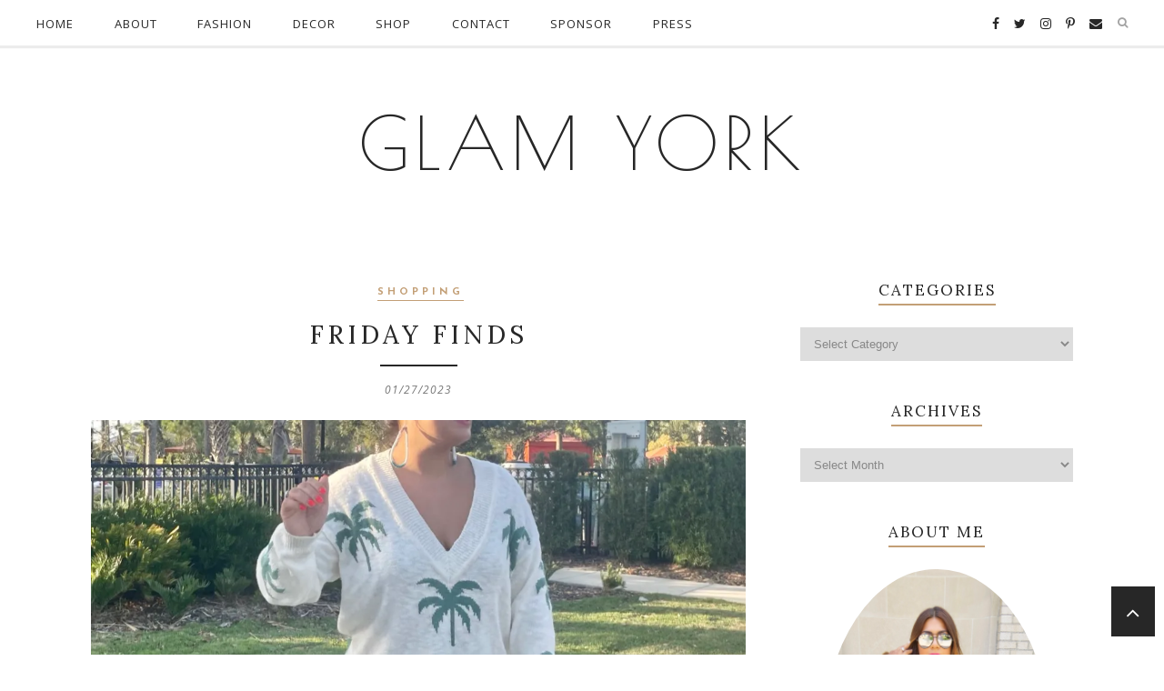

--- FILE ---
content_type: text/html; charset=UTF-8
request_url: https://glamyork.com/2023/01/27/friday-finds-48/
body_size: 22540
content:
<!DOCTYPE html>
<html lang="en">
<head>

	<meta charset="UTF-8">
	<meta http-equiv="X-UA-Compatible" content="IE=edge">
	<meta name="viewport" content="width=device-width, initial-scale=1">

	<title>Friday Finds &#8211; Glam York</title>

	<link rel="profile" href="http://gmpg.org/xfn/11" />
	
		
	<link rel="alternate" type="application/rss+xml" title="Glam York RSS Feed" href="https://glamyork.com/feed/" />
	<link rel="alternate" type="application/atom+xml" title="Glam York Atom Feed" href="https://glamyork.com/feed/atom/" />
	<link rel="pingback" href="https://glamyork.com/xmlrpc.php" />
	
	<meta name='robots' content='max-image-preview:large' />
<!-- Jetpack Site Verification Tags -->
<meta name="google-site-verification" content="XlHiUd8NYRbWeqAnjao2SCEWcPP6GtDHCucHyydEPsw" />
<link rel='dns-prefetch' href='//public-api.wordpress.com' />
<link rel='dns-prefetch' href='//secure.gravatar.com' />
<link rel='dns-prefetch' href='//stats.wp.com' />
<link rel='dns-prefetch' href='//fonts.googleapis.com' />
<link rel='dns-prefetch' href='//widgets.wp.com' />
<link rel='dns-prefetch' href='//s0.wp.com' />
<link rel='dns-prefetch' href='//0.gravatar.com' />
<link rel='dns-prefetch' href='//1.gravatar.com' />
<link rel='dns-prefetch' href='//2.gravatar.com' />
<link rel='dns-prefetch' href='//jetpack.wordpress.com' />
<link rel='dns-prefetch' href='//i0.wp.com' />
<link rel='dns-prefetch' href='//s.pubmine.com' />
<link rel='dns-prefetch' href='//x.bidswitch.net' />
<link rel='dns-prefetch' href='//static.criteo.net' />
<link rel='dns-prefetch' href='//ib.adnxs.com' />
<link rel='dns-prefetch' href='//aax.amazon-adsystem.com' />
<link rel='dns-prefetch' href='//bidder.criteo.com' />
<link rel='dns-prefetch' href='//cas.criteo.com' />
<link rel='dns-prefetch' href='//gum.criteo.com' />
<link rel='dns-prefetch' href='//ads.pubmatic.com' />
<link rel='dns-prefetch' href='//gads.pubmatic.com' />
<link rel='dns-prefetch' href='//tpc.googlesyndication.com' />
<link rel='dns-prefetch' href='//ad.doubleclick.net' />
<link rel='dns-prefetch' href='//googleads.g.doubleclick.net' />
<link rel='dns-prefetch' href='//www.googletagservices.com' />
<link rel='dns-prefetch' href='//cdn.switchadhub.com' />
<link rel='dns-prefetch' href='//delivery.g.switchadhub.com' />
<link rel='dns-prefetch' href='//delivery.swid.switchadhub.com' />
<link rel="alternate" type="application/rss+xml" title="Glam York &raquo; Feed" href="https://glamyork.com/feed/" />
<link rel="alternate" type="application/rss+xml" title="Glam York &raquo; Comments Feed" href="https://glamyork.com/comments/feed/" />
<link rel="alternate" type="application/rss+xml" title="Glam York &raquo; Friday Finds Comments Feed" href="https://glamyork.com/2023/01/27/friday-finds-48/feed/" />
<script type="text/javascript">
/* <![CDATA[ */
window._wpemojiSettings = {"baseUrl":"https:\/\/s.w.org\/images\/core\/emoji\/15.0.3\/72x72\/","ext":".png","svgUrl":"https:\/\/s.w.org\/images\/core\/emoji\/15.0.3\/svg\/","svgExt":".svg","source":{"concatemoji":"https:\/\/glamyork.com\/wp-includes\/js\/wp-emoji-release.min.js?ver=6.5.7"}};
/*! This file is auto-generated */
!function(i,n){var o,s,e;function c(e){try{var t={supportTests:e,timestamp:(new Date).valueOf()};sessionStorage.setItem(o,JSON.stringify(t))}catch(e){}}function p(e,t,n){e.clearRect(0,0,e.canvas.width,e.canvas.height),e.fillText(t,0,0);var t=new Uint32Array(e.getImageData(0,0,e.canvas.width,e.canvas.height).data),r=(e.clearRect(0,0,e.canvas.width,e.canvas.height),e.fillText(n,0,0),new Uint32Array(e.getImageData(0,0,e.canvas.width,e.canvas.height).data));return t.every(function(e,t){return e===r[t]})}function u(e,t,n){switch(t){case"flag":return n(e,"\ud83c\udff3\ufe0f\u200d\u26a7\ufe0f","\ud83c\udff3\ufe0f\u200b\u26a7\ufe0f")?!1:!n(e,"\ud83c\uddfa\ud83c\uddf3","\ud83c\uddfa\u200b\ud83c\uddf3")&&!n(e,"\ud83c\udff4\udb40\udc67\udb40\udc62\udb40\udc65\udb40\udc6e\udb40\udc67\udb40\udc7f","\ud83c\udff4\u200b\udb40\udc67\u200b\udb40\udc62\u200b\udb40\udc65\u200b\udb40\udc6e\u200b\udb40\udc67\u200b\udb40\udc7f");case"emoji":return!n(e,"\ud83d\udc26\u200d\u2b1b","\ud83d\udc26\u200b\u2b1b")}return!1}function f(e,t,n){var r="undefined"!=typeof WorkerGlobalScope&&self instanceof WorkerGlobalScope?new OffscreenCanvas(300,150):i.createElement("canvas"),a=r.getContext("2d",{willReadFrequently:!0}),o=(a.textBaseline="top",a.font="600 32px Arial",{});return e.forEach(function(e){o[e]=t(a,e,n)}),o}function t(e){var t=i.createElement("script");t.src=e,t.defer=!0,i.head.appendChild(t)}"undefined"!=typeof Promise&&(o="wpEmojiSettingsSupports",s=["flag","emoji"],n.supports={everything:!0,everythingExceptFlag:!0},e=new Promise(function(e){i.addEventListener("DOMContentLoaded",e,{once:!0})}),new Promise(function(t){var n=function(){try{var e=JSON.parse(sessionStorage.getItem(o));if("object"==typeof e&&"number"==typeof e.timestamp&&(new Date).valueOf()<e.timestamp+604800&&"object"==typeof e.supportTests)return e.supportTests}catch(e){}return null}();if(!n){if("undefined"!=typeof Worker&&"undefined"!=typeof OffscreenCanvas&&"undefined"!=typeof URL&&URL.createObjectURL&&"undefined"!=typeof Blob)try{var e="postMessage("+f.toString()+"("+[JSON.stringify(s),u.toString(),p.toString()].join(",")+"));",r=new Blob([e],{type:"text/javascript"}),a=new Worker(URL.createObjectURL(r),{name:"wpTestEmojiSupports"});return void(a.onmessage=function(e){c(n=e.data),a.terminate(),t(n)})}catch(e){}c(n=f(s,u,p))}t(n)}).then(function(e){for(var t in e)n.supports[t]=e[t],n.supports.everything=n.supports.everything&&n.supports[t],"flag"!==t&&(n.supports.everythingExceptFlag=n.supports.everythingExceptFlag&&n.supports[t]);n.supports.everythingExceptFlag=n.supports.everythingExceptFlag&&!n.supports.flag,n.DOMReady=!1,n.readyCallback=function(){n.DOMReady=!0}}).then(function(){return e}).then(function(){var e;n.supports.everything||(n.readyCallback(),(e=n.source||{}).concatemoji?t(e.concatemoji):e.wpemoji&&e.twemoji&&(t(e.twemoji),t(e.wpemoji)))}))}((window,document),window._wpemojiSettings);
/* ]]> */
</script>
<link rel='stylesheet' id='jetpack_related-posts-css' href='https://glamyork.com/wp-content/plugins/jetpack/modules/related-posts/related-posts.css?ver=20240116' type='text/css' media='all' />
<style id='wp-emoji-styles-inline-css' type='text/css'>

	img.wp-smiley, img.emoji {
		display: inline !important;
		border: none !important;
		box-shadow: none !important;
		height: 1em !important;
		width: 1em !important;
		margin: 0 0.07em !important;
		vertical-align: -0.1em !important;
		background: none !important;
		padding: 0 !important;
	}
</style>
<link rel='stylesheet' id='wp-block-library-css' href='https://glamyork.com/wp-includes/css/dist/block-library/style.min.css?ver=6.5.7' type='text/css' media='all' />
<link rel='stylesheet' id='mediaelement-css' href='https://glamyork.com/wp-includes/js/mediaelement/mediaelementplayer-legacy.min.css?ver=4.2.17' type='text/css' media='all' />
<link rel='stylesheet' id='wp-mediaelement-css' href='https://glamyork.com/wp-includes/js/mediaelement/wp-mediaelement.min.css?ver=6.5.7' type='text/css' media='all' />
<style id='jetpack-sharing-buttons-style-inline-css' type='text/css'>
.jetpack-sharing-buttons__services-list{display:flex;flex-direction:row;flex-wrap:wrap;gap:0;list-style-type:none;margin:5px;padding:0}.jetpack-sharing-buttons__services-list.has-small-icon-size{font-size:12px}.jetpack-sharing-buttons__services-list.has-normal-icon-size{font-size:16px}.jetpack-sharing-buttons__services-list.has-large-icon-size{font-size:24px}.jetpack-sharing-buttons__services-list.has-huge-icon-size{font-size:36px}@media print{.jetpack-sharing-buttons__services-list{display:none!important}}.editor-styles-wrapper .wp-block-jetpack-sharing-buttons{gap:0;padding-inline-start:0}ul.jetpack-sharing-buttons__services-list.has-background{padding:1.25em 2.375em}
</style>
<style id='classic-theme-styles-inline-css' type='text/css'>
/*! This file is auto-generated */
.wp-block-button__link{color:#fff;background-color:#32373c;border-radius:9999px;box-shadow:none;text-decoration:none;padding:calc(.667em + 2px) calc(1.333em + 2px);font-size:1.125em}.wp-block-file__button{background:#32373c;color:#fff;text-decoration:none}
</style>
<style id='global-styles-inline-css' type='text/css'>
body{--wp--preset--color--black: #000000;--wp--preset--color--cyan-bluish-gray: #abb8c3;--wp--preset--color--white: #ffffff;--wp--preset--color--pale-pink: #f78da7;--wp--preset--color--vivid-red: #cf2e2e;--wp--preset--color--luminous-vivid-orange: #ff6900;--wp--preset--color--luminous-vivid-amber: #fcb900;--wp--preset--color--light-green-cyan: #7bdcb5;--wp--preset--color--vivid-green-cyan: #00d084;--wp--preset--color--pale-cyan-blue: #8ed1fc;--wp--preset--color--vivid-cyan-blue: #0693e3;--wp--preset--color--vivid-purple: #9b51e0;--wp--preset--gradient--vivid-cyan-blue-to-vivid-purple: linear-gradient(135deg,rgba(6,147,227,1) 0%,rgb(155,81,224) 100%);--wp--preset--gradient--light-green-cyan-to-vivid-green-cyan: linear-gradient(135deg,rgb(122,220,180) 0%,rgb(0,208,130) 100%);--wp--preset--gradient--luminous-vivid-amber-to-luminous-vivid-orange: linear-gradient(135deg,rgba(252,185,0,1) 0%,rgba(255,105,0,1) 100%);--wp--preset--gradient--luminous-vivid-orange-to-vivid-red: linear-gradient(135deg,rgba(255,105,0,1) 0%,rgb(207,46,46) 100%);--wp--preset--gradient--very-light-gray-to-cyan-bluish-gray: linear-gradient(135deg,rgb(238,238,238) 0%,rgb(169,184,195) 100%);--wp--preset--gradient--cool-to-warm-spectrum: linear-gradient(135deg,rgb(74,234,220) 0%,rgb(151,120,209) 20%,rgb(207,42,186) 40%,rgb(238,44,130) 60%,rgb(251,105,98) 80%,rgb(254,248,76) 100%);--wp--preset--gradient--blush-light-purple: linear-gradient(135deg,rgb(255,206,236) 0%,rgb(152,150,240) 100%);--wp--preset--gradient--blush-bordeaux: linear-gradient(135deg,rgb(254,205,165) 0%,rgb(254,45,45) 50%,rgb(107,0,62) 100%);--wp--preset--gradient--luminous-dusk: linear-gradient(135deg,rgb(255,203,112) 0%,rgb(199,81,192) 50%,rgb(65,88,208) 100%);--wp--preset--gradient--pale-ocean: linear-gradient(135deg,rgb(255,245,203) 0%,rgb(182,227,212) 50%,rgb(51,167,181) 100%);--wp--preset--gradient--electric-grass: linear-gradient(135deg,rgb(202,248,128) 0%,rgb(113,206,126) 100%);--wp--preset--gradient--midnight: linear-gradient(135deg,rgb(2,3,129) 0%,rgb(40,116,252) 100%);--wp--preset--font-size--small: 13px;--wp--preset--font-size--medium: 20px;--wp--preset--font-size--large: 36px;--wp--preset--font-size--x-large: 42px;--wp--preset--spacing--20: 0.44rem;--wp--preset--spacing--30: 0.67rem;--wp--preset--spacing--40: 1rem;--wp--preset--spacing--50: 1.5rem;--wp--preset--spacing--60: 2.25rem;--wp--preset--spacing--70: 3.38rem;--wp--preset--spacing--80: 5.06rem;--wp--preset--shadow--natural: 6px 6px 9px rgba(0, 0, 0, 0.2);--wp--preset--shadow--deep: 12px 12px 50px rgba(0, 0, 0, 0.4);--wp--preset--shadow--sharp: 6px 6px 0px rgba(0, 0, 0, 0.2);--wp--preset--shadow--outlined: 6px 6px 0px -3px rgba(255, 255, 255, 1), 6px 6px rgba(0, 0, 0, 1);--wp--preset--shadow--crisp: 6px 6px 0px rgba(0, 0, 0, 1);}:where(.is-layout-flex){gap: 0.5em;}:where(.is-layout-grid){gap: 0.5em;}body .is-layout-flex{display: flex;}body .is-layout-flex{flex-wrap: wrap;align-items: center;}body .is-layout-flex > *{margin: 0;}body .is-layout-grid{display: grid;}body .is-layout-grid > *{margin: 0;}:where(.wp-block-columns.is-layout-flex){gap: 2em;}:where(.wp-block-columns.is-layout-grid){gap: 2em;}:where(.wp-block-post-template.is-layout-flex){gap: 1.25em;}:where(.wp-block-post-template.is-layout-grid){gap: 1.25em;}.has-black-color{color: var(--wp--preset--color--black) !important;}.has-cyan-bluish-gray-color{color: var(--wp--preset--color--cyan-bluish-gray) !important;}.has-white-color{color: var(--wp--preset--color--white) !important;}.has-pale-pink-color{color: var(--wp--preset--color--pale-pink) !important;}.has-vivid-red-color{color: var(--wp--preset--color--vivid-red) !important;}.has-luminous-vivid-orange-color{color: var(--wp--preset--color--luminous-vivid-orange) !important;}.has-luminous-vivid-amber-color{color: var(--wp--preset--color--luminous-vivid-amber) !important;}.has-light-green-cyan-color{color: var(--wp--preset--color--light-green-cyan) !important;}.has-vivid-green-cyan-color{color: var(--wp--preset--color--vivid-green-cyan) !important;}.has-pale-cyan-blue-color{color: var(--wp--preset--color--pale-cyan-blue) !important;}.has-vivid-cyan-blue-color{color: var(--wp--preset--color--vivid-cyan-blue) !important;}.has-vivid-purple-color{color: var(--wp--preset--color--vivid-purple) !important;}.has-black-background-color{background-color: var(--wp--preset--color--black) !important;}.has-cyan-bluish-gray-background-color{background-color: var(--wp--preset--color--cyan-bluish-gray) !important;}.has-white-background-color{background-color: var(--wp--preset--color--white) !important;}.has-pale-pink-background-color{background-color: var(--wp--preset--color--pale-pink) !important;}.has-vivid-red-background-color{background-color: var(--wp--preset--color--vivid-red) !important;}.has-luminous-vivid-orange-background-color{background-color: var(--wp--preset--color--luminous-vivid-orange) !important;}.has-luminous-vivid-amber-background-color{background-color: var(--wp--preset--color--luminous-vivid-amber) !important;}.has-light-green-cyan-background-color{background-color: var(--wp--preset--color--light-green-cyan) !important;}.has-vivid-green-cyan-background-color{background-color: var(--wp--preset--color--vivid-green-cyan) !important;}.has-pale-cyan-blue-background-color{background-color: var(--wp--preset--color--pale-cyan-blue) !important;}.has-vivid-cyan-blue-background-color{background-color: var(--wp--preset--color--vivid-cyan-blue) !important;}.has-vivid-purple-background-color{background-color: var(--wp--preset--color--vivid-purple) !important;}.has-black-border-color{border-color: var(--wp--preset--color--black) !important;}.has-cyan-bluish-gray-border-color{border-color: var(--wp--preset--color--cyan-bluish-gray) !important;}.has-white-border-color{border-color: var(--wp--preset--color--white) !important;}.has-pale-pink-border-color{border-color: var(--wp--preset--color--pale-pink) !important;}.has-vivid-red-border-color{border-color: var(--wp--preset--color--vivid-red) !important;}.has-luminous-vivid-orange-border-color{border-color: var(--wp--preset--color--luminous-vivid-orange) !important;}.has-luminous-vivid-amber-border-color{border-color: var(--wp--preset--color--luminous-vivid-amber) !important;}.has-light-green-cyan-border-color{border-color: var(--wp--preset--color--light-green-cyan) !important;}.has-vivid-green-cyan-border-color{border-color: var(--wp--preset--color--vivid-green-cyan) !important;}.has-pale-cyan-blue-border-color{border-color: var(--wp--preset--color--pale-cyan-blue) !important;}.has-vivid-cyan-blue-border-color{border-color: var(--wp--preset--color--vivid-cyan-blue) !important;}.has-vivid-purple-border-color{border-color: var(--wp--preset--color--vivid-purple) !important;}.has-vivid-cyan-blue-to-vivid-purple-gradient-background{background: var(--wp--preset--gradient--vivid-cyan-blue-to-vivid-purple) !important;}.has-light-green-cyan-to-vivid-green-cyan-gradient-background{background: var(--wp--preset--gradient--light-green-cyan-to-vivid-green-cyan) !important;}.has-luminous-vivid-amber-to-luminous-vivid-orange-gradient-background{background: var(--wp--preset--gradient--luminous-vivid-amber-to-luminous-vivid-orange) !important;}.has-luminous-vivid-orange-to-vivid-red-gradient-background{background: var(--wp--preset--gradient--luminous-vivid-orange-to-vivid-red) !important;}.has-very-light-gray-to-cyan-bluish-gray-gradient-background{background: var(--wp--preset--gradient--very-light-gray-to-cyan-bluish-gray) !important;}.has-cool-to-warm-spectrum-gradient-background{background: var(--wp--preset--gradient--cool-to-warm-spectrum) !important;}.has-blush-light-purple-gradient-background{background: var(--wp--preset--gradient--blush-light-purple) !important;}.has-blush-bordeaux-gradient-background{background: var(--wp--preset--gradient--blush-bordeaux) !important;}.has-luminous-dusk-gradient-background{background: var(--wp--preset--gradient--luminous-dusk) !important;}.has-pale-ocean-gradient-background{background: var(--wp--preset--gradient--pale-ocean) !important;}.has-electric-grass-gradient-background{background: var(--wp--preset--gradient--electric-grass) !important;}.has-midnight-gradient-background{background: var(--wp--preset--gradient--midnight) !important;}.has-small-font-size{font-size: var(--wp--preset--font-size--small) !important;}.has-medium-font-size{font-size: var(--wp--preset--font-size--medium) !important;}.has-large-font-size{font-size: var(--wp--preset--font-size--large) !important;}.has-x-large-font-size{font-size: var(--wp--preset--font-size--x-large) !important;}
.wp-block-navigation a:where(:not(.wp-element-button)){color: inherit;}
:where(.wp-block-post-template.is-layout-flex){gap: 1.25em;}:where(.wp-block-post-template.is-layout-grid){gap: 1.25em;}
:where(.wp-block-columns.is-layout-flex){gap: 2em;}:where(.wp-block-columns.is-layout-grid){gap: 2em;}
.wp-block-pullquote{font-size: 1.5em;line-height: 1.6;}
</style>
<link rel='stylesheet' id='contact-form-7-css' href='https://glamyork.com/wp-content/plugins/contact-form-7/includes/css/styles.css?ver=5.9.8' type='text/css' media='all' />
<link rel='stylesheet' id='qb_style-css' href='https://glamyork.com/wp-content/themes/phoebe-gls-child/style.css?ver=6.5.7' type='text/css' media='all' />
<link rel='stylesheet' id='fontawesome-css-css' href='https://glamyork.com/wp-content/themes/phoebe-gls/css/font-awesome.min.css?ver=6.5.7' type='text/css' media='all' />
<link rel='stylesheet' id='bxslider-css-css' href='https://glamyork.com/wp-content/themes/phoebe-gls/css/jquery.bxslider.css?ver=6.5.7' type='text/css' media='all' />
<link rel='stylesheet' id='owl-css-css' href='https://glamyork.com/wp-content/themes/phoebe-gls/css/owl.carousel.css?ver=6.5.7' type='text/css' media='all' />
<link rel='stylesheet' id='owl-theme-css-css' href='https://glamyork.com/wp-content/themes/phoebe-gls/css/owl.theme.css?ver=6.5.7' type='text/css' media='all' />
<link rel='stylesheet' id='responsive-css' href='https://glamyork.com/wp-content/themes/phoebe-gls/css/responsive.css?ver=6.5.7' type='text/css' media='all' />
<link rel='stylesheet' id='default_site_title_font-css' href='//fonts.googleapis.com/css?family=Poiret+One&#038;ver=6.5.7' type='text/css' media='all' />
<link rel='stylesheet' id='default_menu_font-css' href='//fonts.googleapis.com/css?family=Open+Sans%3A400%2C400italic%2C600%2C600italic%2C700&#038;subset=latin%2Ccyrillic%2Ccyrillic-ext%2Clatin-ext&#038;ver=6.5.7' type='text/css' media='all' />
<link rel='stylesheet' id='default_body_font-css' href='//fonts.googleapis.com/css?family=Open+Sans%3A400%2C400italic%2C600%2C600italic%2C700&#038;subset=latin%2Ccyrillic%2Ccyrillic-ext%2Clatin-ext&#038;ver=6.5.7' type='text/css' media='all' />
<link rel='stylesheet' id='default_heading_font-css' href='//fonts.googleapis.com/css?family=Lora%3A400%2C400italic%2C700%2C700italic&#038;subset=latin%2Ccyrillic%2Clatin-ext&#038;ver=6.5.7' type='text/css' media='all' />
<link rel='stylesheet' id='default_labels_font-css' href='//fonts.googleapis.com/css?family=Josefin+Sans%3A400%2C400italic%2C600%2C600italic%2C700%2C700italic&#038;subset=latin%2Clatin-ext&#038;ver=6.5.7' type='text/css' media='all' />
<link rel='stylesheet' id='jetpack_likes-css' href='https://glamyork.com/wp-content/plugins/jetpack/modules/likes/style.css?ver=14.0' type='text/css' media='all' />
<link rel='stylesheet' id='wordads-css' href='https://glamyork.com/wp-content/plugins/jetpack/modules/wordads/css/style.css?ver=2015-12-18' type='text/css' media='all' />
<link rel='stylesheet' id='sharedaddy-css' href='https://glamyork.com/wp-content/plugins/jetpack/modules/sharedaddy/sharing.css?ver=14.0' type='text/css' media='all' />
<link rel='stylesheet' id='social-logos-css' href='https://glamyork.com/wp-content/plugins/jetpack/_inc/social-logos/social-logos.min.css?ver=14.0' type='text/css' media='all' />
<script type="text/javascript" id="jetpack_related-posts-js-extra">
/* <![CDATA[ */
var related_posts_js_options = {"post_heading":"h4"};
/* ]]> */
</script>
<script type="text/javascript" src="https://glamyork.com/wp-content/plugins/jetpack/_inc/build/related-posts/related-posts.min.js?ver=20240116" id="jetpack_related-posts-js"></script>
<script type="text/javascript" src="https://glamyork.com/wp-content/plugins/jetpack/_inc/build/wordads/js/adflow-loader.min.js?minify=false&amp;ver=14.0" id="adflow_script_loader-js"></script>
<script type="text/javascript" src="https://public-api.wordpress.com/wpcom/v2/sites/61367832/adflow/conf/?_jsonp=a8c_adflow_callback&amp;ver=14.0" id="adflow_config-js"></script>
<script type="text/javascript" src="https://glamyork.com/wp-content/plugins/jquery-manager/assets/js/jquery-1.12.4.min.js" id="jquery-core-js"></script>
<script type="text/javascript" src="https://glamyork.com/wp-content/plugins/jquery-manager/assets/js/jquery-migrate-1.4.1.min.js" id="jquery-migrate-js"></script>
<link rel="https://api.w.org/" href="https://glamyork.com/wp-json/" /><link rel="alternate" type="application/json" href="https://glamyork.com/wp-json/wp/v2/posts/16414" /><link rel="EditURI" type="application/rsd+xml" title="RSD" href="https://glamyork.com/xmlrpc.php?rsd" />
<meta name="generator" content="WordPress 6.5.7" />
<link rel="canonical" href="https://glamyork.com/2023/01/27/friday-finds-48/" />
<link rel='shortlink' href='https://wp.me/p49uzK-4gK' />
<link rel="alternate" type="application/json+oembed" href="https://glamyork.com/wp-json/oembed/1.0/embed?url=https%3A%2F%2Fglamyork.com%2F2023%2F01%2F27%2Ffriday-finds-48%2F" />
<link rel="alternate" type="text/xml+oembed" href="https://glamyork.com/wp-json/oembed/1.0/embed?url=https%3A%2F%2Fglamyork.com%2F2023%2F01%2F27%2Ffriday-finds-48%2F&#038;format=xml" />
	<style>img#wpstats{display:none}</style>
		    <style type="text/css">

    	#logo img { max-height:px;}
	
		#logo { padding-top:px; padding-bottom:px; }
		
		
				.show-search #searchform input#s { background:; border-color:;}
				#nav-wrapper .menu li a:hover, #nav-wrapper .menu > li.menu-item-has-children > a:hover:after {  color:; }
		
		#nav-wrapper .menu .sub-menu, #nav-wrapper .menu .children { background: ; }
		#nav-wrapper ul.menu ul a, #nav-wrapper .menu ul ul a {  color:; }
		#nav-wrapper ul.menu ul a:hover, #nav-wrapper .menu ul ul a:hover { color: ; background:; }
		#nav-wrapper .menu .sub-menu, #nav-wrapper .menu .children { border-top-color: ; }

		.slicknav_nav, .slicknav_nav ul { background:; }
		.slicknav_nav a { color:; }
		.slicknav_menu .slicknav_icon-bar { background-color:; }
		.slicknav_menu .slicknav_menutxt { color:; }
		.slicknav_nav li a:hover, .slicknav_nav a:hover { background:; }
		.slicknav_nav li a:hover, .slicknav_nav a:hover { color:; }
		.slicknav_nav li { border-color:; }
		
		#top-social a { color:; }
		#top-social a:hover { color:; }
		#top-search i { color:; }
		.show-search #searchform input#s { color:; }
		
		.widget-title  { color: ;}
		.widget-title span { border-bottom-color:; }
		.social-widget a i { color:; }
		.widget-social a { color:; }
		.social-widget a i:hover { background:; }
		.social-widget a i:hover { border-color: ;}
		.widget-social a:hover { color:; }
		
		#footer-social { background:; }
		#footer-social a { color:; }
		#footer-social a i { background-color:; }
		#footer-social a:hover { color:; }
		#footer-social a:hover i, #footer-social a i:hover { background-color:; }
		#footer-social { border-color:; }
		#footer-copyright { background:; }
		.copyright { color:; }
		.copyright a { color:; }

		#header h1, #header h1 a  { font-family:; }
		#header h2 { font-family:; }
		#nav-wrapper .menu li a { font-family:; }
		body, .featured-area-carousel .feat-more, .overlay .meta, input, textarea, .archive-box h1, .side-meta a, .widget .trending_cat a, .widget .tagcloud a, .post-pagination, .author-written-by, .post-date, #footer-social a, .side-text h4 a { font-family:; }
		.post-header .cat a, .list-item .cat a, .post-header .cat, .list-item .cat,#owl-demo .item .feat-overlay .cat a, .featured-area .feat-overlay .cat a, .overlay .lookbook_cat a  { font-family:; }
		h1,h2,h3,h4,h5,h6, .feat-more, .cat, .post-share .post-share-comments, .about-title, .post-comments span.reply a,  .pagination a , .post-tags a, .slicknav_nav a, .featured-area .feat-more , .show-search #searchform input#s, .woocommerce.widget li a, .woocommerce-checkout .shop_table th, .woocommerce-checkout .shop_table th, .woocommerce table.shop_table thead, .woocommerce .cart-collaterals .cart_totals th, .woocommerce div.product p.stock, .woocommerce #respond input#submit, .woocommerce .woocommerce-tabs .description_tab, .woocommerce .woocommerce-tabs .reviews_tab, .woocommerce button.button.alt, .woocommerce div.product .product_title, .woocommerce a.button, .woocommerce h1.page-title, input[type=submit], .archive-box span, .instagram-title, .widget_recent_comments ul li > a, .widget_recent_entries a, .widget .trending_overlay h4 a, .widget .list_cat_with_img li h2 a, #respond h3, .item-related h3 a, .post-share-box.share-author a, .more-link, .woocommerce button.button  { font-family:;}
		#header h1, #header h1 a { font-size:px; }
		#header h2 { font-size:px; }
		#nav-wrapper .menu li a, #nav-wrapper ul.menu ul a { font-size:px; }
		#top-social a, #top-search a.search i.fa { font-size:px; }
		.post-header h2 a, .post-header h1 { font-size:px; }
		.grid-item .post-header h2 a, .ms-item .post-header h2 a { font-size:px; }
		.list-item .post-header h2 a { font-size:px; }
		body { font-size:px; }
		.post-header .cat a { font-size:px; }
		.widget-title { font-size:px; }
		.widget p { font-size:px; }
		
		.post-header h2 a, .post-header h1, .overlay h2 a, .widget ul.lastest_news li a, .widget_recent_entries a, .widget_recent_comments ul li > a { color:; }
		.post-header .cat a, .post-header .cat, .list-item .cat a, .list-item .cat, .grid-item .post-header .cat, .lookbook_cat a { color:; }
		.post-header .cat a, .post-header .cat, .list-item .cat a, .list-item .cat, .grid-item .post-header .cat a, .grid-item .post-header .cat { border-color:; }
		.post-date { color:; }
		.post-entry p { color:; }
		.post-entry h1, .post-entry h2, .post-entry h3, .post-entry h4, .post-entry h5, .post-entry h6, .woocommerce ul.products li.product h3 { color:; }
		.more-link { color:; }
		.more-link { background:; }
		a.more-link:hover { color: !important; }
		 a.more-link:hover, .more-link:hover { background: !important; }
		.post-share-box.share-buttons a i { color:; }
		.post-share-box.share-buttons a i:hover { color:; }
		
		.home-sidebar .widget_mc4wp_form_widget, .landing-sidebar .widget_mc4wp_form_widget, #instagram-footer .widget_mc4wp_form_widget { background:; }
		.mc4wp-form label { color:; }
		.mc4wp-form button, .mc4wp-form input[type=button], .mc4wp-form input[type=submit] { background:; color:; }
		.mc4wp-form button:hover, .mc4wp-form input[type=button]:hover, .mc4wp-form input[type=submit]:hover { background:; color:; }
		
		.author-content h5 a:hover, .author-content .author-social:hover, .post-pagination .post-prev a:hover, .post-pagination .post-next a:hover, .widget ul li a, .post-header h2 a:hover, .woocommerce ul.products li.product .price del, .woocommerce ul.products li.product .price, .woocommerce div.product p.price, .woocommerce .woocommerce-info:before, .woocommerce .woocommerce-message:before, .woocommerce-cart table.cart .product-name a:hover, #footer-social a:hover, .woocommerce ul.products li.product h3:hover, .overlay .lookbook_cat a { color:; }
		.post-tags a:hover, .pagination a:hover, .woocommerce span.onsale, .woocommerce-product-search input[type="submit"]:hover, .woocommerce a.button:hover, .woocommerce button.button.alt:hover, .woocommerce input.button:hover, .woocommerce a.button.alt:hover, .woocommerce input.button.alt:hover, .wpcf7 .wpcf7-submit:hover, .woocommerce .widget_price_filter .ui-slider .ui-slider-handle, .woocommerce button.button:hover, #footer-social a i:hover, .backtotop:hover, .woocommerce .checkout-button:hover, #footer-social a:hover i, #footer-social a i:hover, #respond #submit:hover {background-color: !important;;}
		.featured-area-carousel .feat-more, #sidebar .widget h4.widget-title:before, .pagination a:hover, .widget .tagcloud a , .backtotop:hover, .woocommerce .woocommerce-info, .woocommerce .woocommerce-message, .woocommerce a.button:hover, .woocommerce button.button.alt:hover, .woocommerce input.button:hover, .woocommerce a.button.alt:hover, .woocommerce input.button.alt:hover, .woocommerce button.button:hover, .woocommerce-product-search input[type="submit"], .woocommerce a.button, .woocommerce input.button, .overlay .lookbook_cat a, .woocommerce button.button.alt { border-color: !important;; }
		a { color:; }
		a:hover { color:; }

		.blog .promo-item {
    		height:225px;
    	}

		.page-template-page-landing-page .promo-item,
		.page-template-page-landing-page-2 .promo-item,
		.page-template-page-landing-page-sidebar .promo-item,
		.page-template-page-landing-page-2-sidebar .promo-item {
    		height:px;
    	}

		
		
		
		
		
		
		
				
				
    </style>


    <meta name="description" content="It&#039;s officially the dead of winter, which means it is officially dreaming about vacation season. The theme of this week&#039;s finds found itself. From the best cashmere deal of the year (for staying cozy on the flight) to a an AYR Staycation shorts and shirt dupe set, these finds are for before, during and after&hellip;" />
<script type="text/javascript">
/* <![CDATA[ */
var wa_smart = { 'blog_id': 61367832, 'post_id': 16414, 'theme': 'phoebe-gls-child', 'target': 'wp_blog_id=61367832;language=en', '_': { 'title': 'Advertisement', 'privacy_settings': 'Privacy Settings' }, 'inline': { 'enabled': true } }; wa_smart.cmd = [];
/* ]]> */
</script>

<!-- Jetpack Open Graph Tags -->
<meta property="og:type" content="article" />
<meta property="og:title" content="Friday Finds" />
<meta property="og:url" content="https://glamyork.com/2023/01/27/friday-finds-48/" />
<meta property="og:description" content="It&#8217;s officially the dead of winter, which means it is officially dreaming about vacation season. The theme of this week&#8217;s finds found itself. From the best cashmere deal of the year (fo…" />
<meta property="article:published_time" content="2023-01-27T13:30:53+00:00" />
<meta property="article:modified_time" content="2023-01-27T01:50:24+00:00" />
<meta property="og:site_name" content="Glam York" />
<meta property="og:image" content="https://i0.wp.com/glamyork.com/wp-content/uploads/2021/03/4DD84321-0D33-4B39-AEC0-693DB8A3B298_1_201_a.jpeg?fit=1200%2C800&#038;ssl=1" />
<meta property="og:image:width" content="1200" />
<meta property="og:image:height" content="800" />
<meta property="og:image:alt" content="Show Me Your Mumu Gilligan Sweater" />
<meta name="twitter:text:title" content="Friday Finds" />
<meta name="twitter:image" content="https://i0.wp.com/glamyork.com/wp-content/uploads/2021/03/4DD84321-0D33-4B39-AEC0-693DB8A3B298_1_201_a.jpeg?fit=1200%2C800&#038;ssl=1&#038;w=640" />
<meta name="twitter:image:alt" content="Show Me Your Mumu Gilligan Sweater" />
<meta name="twitter:card" content="summary_large_image" />

<!-- End Jetpack Open Graph Tags -->
		<script type="text/javascript">
			var __ATA_PP = { pt: 1, ht: 2, tn: 'phoebe-gls-child', uloggedin: 0, amp: false, siteid: 61367832, consent: 0, ad: { label: { text: 'Advertisements' }, reportAd: { text: 'Report this ad' }, privacySettings: { text: 'Privacy', onClick: function() { window.__tcfapi && window.__tcfapi('showUi'); } } } };
			var __ATA = __ATA || {};
			__ATA.cmd = __ATA.cmd || [];
			__ATA.criteo = __ATA.criteo || {};
			__ATA.criteo.cmd = __ATA.criteo.cmd || [];
		</script>
						<script>
					var sas_fallback = sas_fallback || [];
					sas_fallback.push(
						{ tag: "&lt;div id=&quot;atatags-613678325-{{unique_id}}&quot;&gt;&lt;/div&gt;&lt;script&gt;__ATA.cmd.push(function() {__ATA.initDynamicSlot({id: \'atatags-613678325-{{unique_id}}\',location: 310,formFactor: \'001\',label: {text: \'Advertisements\',},creative: {reportAd: {text: \'Report this ad\',},privacySettings: {text: \'Privacy settings\',onClick: function() { window.__tcfapi &amp;&amp; window.__tcfapi(\'showUi\'); },}}});});&lt;/script&gt;", type: 'inline' }
					);
				</script>		<script type="text/javascript">
		(function(){var g=Date.now||function(){return+new Date};function h(a,b){a:{for(var c=a.length,d="string"==typeof a?a.split(""):a,e=0;e<c;e++)if(e in d&&b.call(void 0,d[e],e,a)){b=e;break a}b=-1}return 0>b?null:"string"==typeof a?a.charAt(b):a[b]};function k(a,b,c){c=null!=c?"="+encodeURIComponent(String(c)):"";if(b+=c){c=a.indexOf("#");0>c&&(c=a.length);var d=a.indexOf("?");if(0>d||d>c){d=c;var e=""}else e=a.substring(d+1,c);a=[a.substr(0,d),e,a.substr(c)];c=a[1];a[1]=b?c?c+"&"+b:b:c;a=a[0]+(a[1]?"?"+a[1]:"")+a[2]}return a};var l=0;function m(a,b){var c=document.createElement("script");c.src=a;c.onload=function(){b&&b(void 0)};c.onerror=function(){b&&b("error")};a=document.getElementsByTagName("head");var d;a&&0!==a.length?d=a[0]:d=document.documentElement;d.appendChild(c)}function n(a){var b=void 0===b?document.cookie:b;return(b=h(b.split("; "),function(c){return-1!=c.indexOf(a+"=")}))?b.split("=")[1]:""}function p(a){return"string"==typeof a&&0<a.length}
		function r(a,b,c){b=void 0===b?"":b;c=void 0===c?".":c;var d=[];Object.keys(a).forEach(function(e){var f=a[e],q=typeof f;"object"==q&&null!=f||"function"==q?d.push(r(f,b+e+c)):null!==f&&void 0!==f&&(e=encodeURIComponent(b+e),d.push(e+"="+encodeURIComponent(f)))});return d.filter(p).join("&")}function t(a,b){a||((window.__ATA||{}).config=b.c,m(b.url))}var u=Math.floor(1E13*Math.random()),v=window.__ATA||{};window.__ATA=v;window.__ATA.cmd=v.cmd||[];v.rid=u;v.createdAt=g();var w=window.__ATA||{},x="s.pubmine.com";
		w&&w.serverDomain&&(x=w.serverDomain);var y="//"+x+"/conf",z=window.top===window,A=window.__ATA_PP&&window.__ATA_PP.gdpr_applies,B="boolean"===typeof A?Number(A):null,C=window.__ATA_PP||null,D=z?document.referrer?document.referrer:null:null,E=z?window.location.href:document.referrer?document.referrer:null,F,G=n("__ATA_tuuid");F=G?G:null;var H=window.innerWidth+"x"+window.innerHeight,I=n("usprivacy"),J=r({gdpr:B,pp:C,rid:u,src:D,ref:E,tuuid:F,vp:H,us_privacy:I?I:null},"",".");
		(function(a){var b=void 0===b?"cb":b;l++;var c="callback__"+g().toString(36)+"_"+l.toString(36);a=k(a,b,c);window[c]=function(d){t(void 0,d)};m(a,function(d){d&&t(d)})})(y+"?"+J);}).call(this);
		</script>
			
</head>

<body class="post-template-default single single-post postid-16414 single-format-standard">

	<div id="top-bar">

		<div class="container2">

			<div id="nav-wrapper">
				<ul id="menu-menu-1" class="menu"><li id="menu-item-385" class="menu-item menu-item-type-custom menu-item-object-custom menu-item-home menu-item-385"><a href="https://glamyork.com/">Home</a></li>
<li id="menu-item-386" class="menu-item menu-item-type-post_type menu-item-object-page menu-item-386"><a href="https://glamyork.com/about/">About</a></li>
<li id="menu-item-388" class="menu-item menu-item-type-taxonomy menu-item-object-category menu-item-388"><a href="https://glamyork.com/category/what-im-wearing/">Fashion</a></li>
<li id="menu-item-8639" class="menu-item menu-item-type-taxonomy menu-item-object-category menu-item-8639"><a href="https://glamyork.com/category/decor/">Decor</a></li>
<li id="menu-item-8638" class="menu-item menu-item-type-taxonomy menu-item-object-category current-post-ancestor current-menu-parent current-post-parent menu-item-8638"><a href="https://glamyork.com/category/shopping/">Shop</a></li>
<li id="menu-item-387" class="menu-item menu-item-type-post_type menu-item-object-page menu-item-387"><a href="https://glamyork.com/contact/">Contact</a></li>
<li id="menu-item-938" class="menu-item menu-item-type-post_type menu-item-object-page menu-item-938"><a href="https://glamyork.com/sponsor/">Sponsor</a></li>
<li id="menu-item-5057" class="menu-item menu-item-type-post_type menu-item-object-page menu-item-5057"><a href="https://glamyork.com/press/">Press</a></li>
</ul>			</div>

			<div class="menu-mobile"></div>	
			
						<div id="top-social" >
			
				<a href="http://facebook.com/glamyork" target="_blank"><i class="fa fa-facebook"></i></a>				<a href="http://twitter.com/brittnibrown" target="_blank"><i class="fa fa-twitter"></i></a>				<a href="http://instagram.com/glamyork" target="_blank"><i class="fa fa-instagram"></i></a>				<a href="http://pinterest.com/brittnibrown" target="_blank"><i class="fa fa-pinterest-p"></i></a>																																																<a href="mailto:brittnibbrown@gmail.com" target="_blank"><i class="fa fa-envelope"></i></a>				
			</div>
			
						<div id="top-search">
				<div class="show-search">
					<form role="search" method="get" id="searchform" action="https://glamyork.com/">
		<input type="text" placeholder="Search and hit enter..." name="s" id="s" />
</form>				</div>
				<a href="#" class="search"><i class="fa fa-search"></i></a>
			</div>
						
		</div>
		
	</div>
	
	<header id="header" class="slider">
		
			
			<div id="logo">
				
									
					<a class="home-link" href="https://glamyork.com/" title="Glam York" rel="home">
						<h1 class="site-title">Glam York</h1>
					</a>
					<h2 class="site-description"></h2>
					
				



			</div>


			
		
	</header>
			


	
	<div class="container">
		
		<div id="content">
		
			<div id="main" >
			
								
					<article id="post-16414" class="post-16414 post type-post status-publish format-standard has-post-thumbnail hentry category-shopping tag-resort tag-shopping tag-winter">

<div class="post-inner">

		<div class="post-header">

						<span class="cat"><a href="https://glamyork.com/category/shopping/" rel="category tag">Shopping</a></span>
						
							<h1 class="entry-title">Friday Finds</h1>
			
			<div class="post-title-separator"></div>
			
						<span class="post-date updated">01/27/2023</span>
				
		</div>
					
			
						<div class="post-img">
							<img width="1080" height="720" src="https://i0.wp.com/glamyork.com/wp-content/uploads/2021/03/4DD84321-0D33-4B39-AEC0-693DB8A3B298_1_201_a.jpeg?resize=1080%2C720&amp;ssl=1" class="attachment-full-thumb size-full-thumb wp-post-image" alt="Show Me Your Mumu Gilligan Sweater" decoding="async" fetchpriority="high" srcset="https://i0.wp.com/glamyork.com/wp-content/uploads/2021/03/4DD84321-0D33-4B39-AEC0-693DB8A3B298_1_201_a.jpeg?w=1508&amp;ssl=1 1508w, https://i0.wp.com/glamyork.com/wp-content/uploads/2021/03/4DD84321-0D33-4B39-AEC0-693DB8A3B298_1_201_a.jpeg?resize=300%2C200&amp;ssl=1 300w, https://i0.wp.com/glamyork.com/wp-content/uploads/2021/03/4DD84321-0D33-4B39-AEC0-693DB8A3B298_1_201_a.jpeg?resize=768%2C512&amp;ssl=1 768w, https://i0.wp.com/glamyork.com/wp-content/uploads/2021/03/4DD84321-0D33-4B39-AEC0-693DB8A3B298_1_201_a.jpeg?resize=600%2C400&amp;ssl=1 600w, https://i0.wp.com/glamyork.com/wp-content/uploads/2021/03/4DD84321-0D33-4B39-AEC0-693DB8A3B298_1_201_a.jpeg?resize=1080%2C720&amp;ssl=1 1080w, https://i0.wp.com/glamyork.com/wp-content/uploads/2021/03/4DD84321-0D33-4B39-AEC0-693DB8A3B298_1_201_a.jpeg?resize=520%2C347&amp;ssl=1 520w, https://i0.wp.com/glamyork.com/wp-content/uploads/2021/03/4DD84321-0D33-4B39-AEC0-693DB8A3B298_1_201_a.jpeg?resize=800%2C533&amp;ssl=1 800w" sizes="(max-width: 1080px) 100vw, 1080px" data-attachment-id="14206" data-permalink="https://glamyork.com/2021/03/02/gilligan-sweater-and-boardwalk-shorts/4dd84321-0d33-4b39-aec0-693db8a3b298_1_201_a/" data-orig-file="https://i0.wp.com/glamyork.com/wp-content/uploads/2021/03/4DD84321-0D33-4B39-AEC0-693DB8A3B298_1_201_a.jpeg?fit=1508%2C1005&amp;ssl=1" data-orig-size="1508,1005" data-comments-opened="1" data-image-meta="{&quot;aperture&quot;:&quot;1.6&quot;,&quot;credit&quot;:&quot;&quot;,&quot;camera&quot;:&quot;iPhone 12 Pro&quot;,&quot;caption&quot;:&quot;&quot;,&quot;created_timestamp&quot;:&quot;1612890386&quot;,&quot;copyright&quot;:&quot;&quot;,&quot;focal_length&quot;:&quot;4.2&quot;,&quot;iso&quot;:&quot;32&quot;,&quot;shutter_speed&quot;:&quot;0.0017574692442882&quot;,&quot;title&quot;:&quot;&quot;,&quot;orientation&quot;:&quot;0&quot;}" data-image-title="Show Me Your Mumu Gilligan Sweater" data-image-description="&lt;p&gt;Show Me Your Mumu Gilligan Sweater&lt;/p&gt;
" data-image-caption="" data-medium-file="https://i0.wp.com/glamyork.com/wp-content/uploads/2021/03/4DD84321-0D33-4B39-AEC0-693DB8A3B298_1_201_a.jpeg?fit=300%2C200&amp;ssl=1" data-large-file="https://i0.wp.com/glamyork.com/wp-content/uploads/2021/03/4DD84321-0D33-4B39-AEC0-693DB8A3B298_1_201_a.jpeg?fit=600%2C400&amp;ssl=1" />					</div>
						
			
		<div class="post-entry">
			
						
				<p>It&#8217;s officially the dead of winter, which means it is officially dreaming about vacation season. The theme of this week&#8217;s finds found itself. From the best cashmere deal of the year (for staying cozy on the flight) to a an AYR Staycation shorts and shirt dupe set, these finds are for before, during and after your next trip.</p>
<p>Here are this weeks Friday Finds:</p>
<p><span id="more-16414"></span></p>
<p><a href="https://rstyle.me/+R3WxS9THgAWDF2pPJ5DztA">30% off ASOS Design</a></p>
<p>Take 30% off <a href="https://rstyle.me/+R3WxS9THgAWDF2pPJ5DztA">ASOS Design brand</a> with code STYLES. This includes their <a href="https://rstyle.me/+CCed683CcREIgE0ub2nRAg">Crinkle Swim collection</a> and this <a href="https://rstyle.me/+12ci4zS64otmnn3XKvVWog">maillot</a> I have and love (best Hunza G dupe).</p>
<p><a href="https://glamyork.com/2022/08/09/madame-peacock-maxi-robe/b097428e-ce50-4f97-a8e2-bdb1532f8b28_1_105_c/" rel="attachment wp-att-15853"><img data-recalc-dims="1" decoding="async" data-attachment-id="15853" data-permalink="https://glamyork.com/2022/08/09/madame-peacock-maxi-robe/b097428e-ce50-4f97-a8e2-bdb1532f8b28_1_105_c/" data-orig-file="https://i0.wp.com/glamyork.com/wp-content/uploads/2022/08/B097428E-CE50-4F97-A8E2-BDB1532F8B28_1_105_c.jpeg?fit=724%2C1086&amp;ssl=1" data-orig-size="724,1086" data-comments-opened="1" data-image-meta="{&quot;aperture&quot;:&quot;1.5&quot;,&quot;credit&quot;:&quot;&quot;,&quot;camera&quot;:&quot;iPhone 13 Pro&quot;,&quot;caption&quot;:&quot;&quot;,&quot;created_timestamp&quot;:&quot;1659870835&quot;,&quot;copyright&quot;:&quot;&quot;,&quot;focal_length&quot;:&quot;5.7&quot;,&quot;iso&quot;:&quot;50&quot;,&quot;shutter_speed&quot;:&quot;0.000125&quot;,&quot;title&quot;:&quot;&quot;,&quot;orientation&quot;:&quot;0&quot;}" data-image-title="Madame Peacock Maxi Robe" data-image-description="&lt;p&gt;Madame Peacock Maxi Robe&lt;/p&gt;
" data-image-caption="" data-medium-file="https://i0.wp.com/glamyork.com/wp-content/uploads/2022/08/B097428E-CE50-4F97-A8E2-BDB1532F8B28_1_105_c.jpeg?fit=200%2C300&amp;ssl=1" data-large-file="https://i0.wp.com/glamyork.com/wp-content/uploads/2022/08/B097428E-CE50-4F97-A8E2-BDB1532F8B28_1_105_c.jpeg?fit=600%2C900&amp;ssl=1" class="aligncenter size-large wp-image-15853" src="https://i0.wp.com/glamyork.com/wp-content/uploads/2022/08/B097428E-CE50-4F97-A8E2-BDB1532F8B28_1_105_c.jpeg?resize=600%2C900&#038;ssl=1" alt="Madame Peacock Maxi Robe" width="600" height="900" srcset="https://i0.wp.com/glamyork.com/wp-content/uploads/2022/08/B097428E-CE50-4F97-A8E2-BDB1532F8B28_1_105_c.jpeg?resize=600%2C900&amp;ssl=1 600w, https://i0.wp.com/glamyork.com/wp-content/uploads/2022/08/B097428E-CE50-4F97-A8E2-BDB1532F8B28_1_105_c.jpeg?resize=200%2C300&amp;ssl=1 200w, https://i0.wp.com/glamyork.com/wp-content/uploads/2022/08/B097428E-CE50-4F97-A8E2-BDB1532F8B28_1_105_c.jpeg?resize=520%2C780&amp;ssl=1 520w, https://i0.wp.com/glamyork.com/wp-content/uploads/2022/08/B097428E-CE50-4F97-A8E2-BDB1532F8B28_1_105_c.jpeg?w=724&amp;ssl=1 724w" sizes="(max-width: 600px) 100vw, 600px" /></a></p>
<p><a href="https://rstyle.me/+3BdRFP77SDoD5rJQC2w_tg">AYR Set Dupe</a></p>
<p>If you&#8217;ve been eyeing the Ayr Statycation set, save some green and cop this <a href="https://rstyle.me/+3BdRFP77SDoD5rJQC2w_tg">top</a> and <a href="https://rstyle.me/+PfeQbRKyfGoMzUm9Jz_u8Q">shorts</a> from Universal Thread. This is one of those outfits you&#8217;ll be glad you have for your next vacation, or by the time Spring rolls around. I ordered the green stripe and will report back!</p>
<p><a href="https://thecashmeresale.com/collections/50-off-sale?_kx=0cpfcyddAsYcXNLA_drrk_KFb56bpd8h-DSwVXxu9p4%3D.WnJXT7&amp;page=2&amp;pf_opt_color=BLACK">50% off The Cashmere Sale</a></p>
<p>The Cashmere Sale is taking an extra 50% off select items right <a href="https://thecashmeresale.com/collections/50-off-sale?_kx=0cpfcyddAsYcXNLA_drrk_KFb56bpd8h-DSwVXxu9p4%3D.WnJXT7&amp;page=2&amp;pf_opt_color=BLACK">here</a>. If you are not familiar with the brand, they are peddlers of quality cashmere at fair prices. I have several pieces from them and can attest that the quality, texture, and density of the cashmere is fabulous. I ordered this <a href="https://thecashmeresale.com/collections/50-off-sale/products/johnny-collar?variant=41961094512799">Johnny Collar sweater</a> and these classic ribbed <a href="https://thecashmeresale.com/collections/50-off-sale/products/the-ribbed-wide-leg-pant?variant=36192651640991">cashmere pants</a>. Such a steal on classic, cold weather staples.</p>
<p><a href="https://rstyle.me/+gDmfiVPvdkezT2ZucmT8jg">Extra 30% off Sale at Matches Fashion</a></p>
<p>Matches Fashion is taking an extra 30% off sale items with code EXTRA30. There are particularly good deals on shoes, including Amina Muaddi. I adore these <a href="https://rstyle.me/+SJ6YruZeXCFANAQ6EyYOhQ">Lupita wedges</a>  and these <a href="https://rstyle.me/+3iY6vP8-XciU-HofZ10KBQ">Camelia slingbacks</a>. This <a href="https://rstyle.me/+SUah5KBt6TVVC5H1YvE0Ag">Balmain Jacket</a> is gorgeous and would be such a good buy for Spring.</p>
<p><a href="https://rstyle.me/+TSK8WbXOLe74GC_Ms7-zNw">Show Me Your Mumu Warehouse Sale</a></p>
<p>Get an extra 50% off sale items during Show Me Your Mumu&#8217;s <a href="https://rstyle.me/+TSK8WbXOLe74GC_Ms7-zNw">Warehouse Sale</a> with code WAREHOUSE SALE. This includes a pink crewneck version of my much-loved palm print <a href="https://rstyle.me/+Ph-dEPll0mIis7LEIsd_PA">Go-To-Sweater</a>. Things are selling out quickly, so don&#8217;t sleep on it if something you&#8217;ve been wanting is included. I was gifted this <a href="https://rstyle.me/+S9NTfN1UuWlBK6KpnUPffw">sweatshirt</a> for Christmas and it&#8217;s amazing, warm and IT HAS POCKETS!</p>
<p><a href="https://www.lelesadoughi.com/collections/lele-x-nuwallpaper?utm_source=Klaviyo&amp;utm_medium=campaign&amp;bxid=01EYF5EXE99KJKY3AZT1ZTE0GP&amp;_kx=HNGSjJqRKboszcuxomMb2EVEwYlldar12C_btU9hmps%3D.UvDNy5">Lele Sadoughi launches Wallpaper Line</a></p>
<p>Headband queen Lele Sadoughi launched her first line of peel and stick <a href="https://www.lelesadoughi.com/collections/lele-x-nuwallpaper?utm_source=Klaviyo&amp;utm_medium=campaign&amp;bxid=01EYF5EXE99KJKY3AZT1ZTE0GP&amp;_kx=HNGSjJqRKboszcuxomMb2EVEwYlldar12C_btU9hmps%3D.UvDNy5">wallpaper</a>, and it&#8217;s good. I love this <a href="https://www.lelesadoughi.com/collections/lele-x-nuwallpaper/products/https-www-lelesadoughi-com-wallpaper-7">print</a> for a closet or a powder room.</p>
<p><a href="https://rstyle.me/+vVWBBTgTHwwfOWJ_KZ8S3A">Extra 20% off Sale at Neiman Marcus</a></p>
<p>Neiman Marcus is taking an extra 20% off <a href="https://rstyle.me/+vVWBBTgTHwwfOWJ_KZ8S3A">sale items</a> through this weekend. I never wanted a bucket hat until I saw this <a href="https://rstyle.me/+tiz78PwW4drQRqFZPHJEIA">Simon Miller</a>; it&#8217;s giving big Portia energy (in the good way). I have these <a href="https://rstyle.me/+5_l4cFDKMMiFeANY_nI5iA">boots</a> and I LOVE them, and I need someone to convince me not to order this <a href="https://rstyle.me/+5_l4cFDKMMiFeANY_nI5iA">LaMarque jacket</a>.</p>
<p>Happy shopping!</p>
<p>xo</p>
<p>BB</p>
<p>&nbsp;</p>
		<div id="atatags-613678321-696bee19547d5"></div>
		
		<script>
			__ATA.cmd.push(function() {
				__ATA.initDynamicSlot({
					id: 'atatags-613678321-696bee19547d5',
					location: 120,
					formFactor: '001',
					label: {
						text: 'Advertisements',
					},
					creative: {
						reportAd: {
							text: 'Report this ad',
						},
						privacySettings: {
							text: 'Privacy settings',
							onClick: function() { window.__tcfapi && window.__tcfapi('showUi'); },
						}
					}
				});
			});
		</script><span id="wordads-inline-marker" style="display: none;"></span><div class="sharedaddy sd-sharing-enabled"><div class="robots-nocontent sd-block sd-social sd-social-icon-text sd-sharing"><h3 class="sd-title">Share this:</h3><div class="sd-content"><ul><li class="share-twitter"><a rel="nofollow noopener noreferrer" data-shared="sharing-twitter-16414" class="share-twitter sd-button share-icon" href="https://glamyork.com/2023/01/27/friday-finds-48/?share=twitter" target="_blank" title="Click to share on Twitter" ><span>Twitter</span></a></li><li class="share-facebook"><a rel="nofollow noopener noreferrer" data-shared="sharing-facebook-16414" class="share-facebook sd-button share-icon" href="https://glamyork.com/2023/01/27/friday-finds-48/?share=facebook" target="_blank" title="Click to share on Facebook" ><span>Facebook</span></a></li><li class="share-pinterest"><a rel="nofollow noopener noreferrer" data-shared="sharing-pinterest-16414" class="share-pinterest sd-button share-icon" href="https://glamyork.com/2023/01/27/friday-finds-48/?share=pinterest" target="_blank" title="Click to share on Pinterest" ><span>Pinterest</span></a></li><li class="share-tumblr"><a rel="nofollow noopener noreferrer" data-shared="" class="share-tumblr sd-button share-icon" href="https://glamyork.com/2023/01/27/friday-finds-48/?share=tumblr" target="_blank" title="Click to share on Tumblr" ><span>Tumblr</span></a></li><li class="share-linkedin"><a rel="nofollow noopener noreferrer" data-shared="sharing-linkedin-16414" class="share-linkedin sd-button share-icon" href="https://glamyork.com/2023/01/27/friday-finds-48/?share=linkedin" target="_blank" title="Click to share on LinkedIn" ><span>LinkedIn</span></a></li><li class="share-reddit"><a rel="nofollow noopener noreferrer" data-shared="" class="share-reddit sd-button share-icon" href="https://glamyork.com/2023/01/27/friday-finds-48/?share=reddit" target="_blank" title="Click to share on Reddit" ><span>Reddit</span></a></li><li class="share-end"></li></ul></div></div></div><div class='sharedaddy sd-block sd-like jetpack-likes-widget-wrapper jetpack-likes-widget-unloaded' id='like-post-wrapper-61367832-16414-696bee195588a' data-src='https://widgets.wp.com/likes/?ver=14.0#blog_id=61367832&amp;post_id=16414&amp;origin=glamyork.com&amp;obj_id=61367832-16414-696bee195588a&amp;n=1' data-name='like-post-frame-61367832-16414-696bee195588a' data-title='Like or Reblog'><h3 class="sd-title">Like this:</h3><div class='likes-widget-placeholder post-likes-widget-placeholder' style='height: 55px;'><span class='button'><span>Like</span></span> <span class="loading">Loading...</span></div><span class='sd-text-color'></span><a class='sd-link-color'></a></div>
<div id='jp-relatedposts' class='jp-relatedposts' >
	<h3 class="jp-relatedposts-headline"><em>Related</em></h3>
</div>				
						
			
						<aside id="post-sidebar" >
							</aside>
			
			<div class="shop-the-post">
											</div>
			
													<div class="post-tags">
					<i class="fa fa-tags"></i>
					<a href="https://glamyork.com/tag/resort/" rel="tag">Resort</a><a href="https://glamyork.com/tag/shopping/" rel="tag">Shopping</a><a href="https://glamyork.com/tag/winter/" rel="tag">Winter</a>				</div>
				
									
		</div>
		
				<div class="post-share">

						<div class="share-comments">
				<a href="https://glamyork.com/2023/01/27/friday-finds-48/#respond"><span>Leave a Comment</span></a>			</div>
			
						<div class="post-share-box share-buttons">
				<a target="_blank" href="https://www.facebook.com/sharer/sharer.php?u=https://glamyork.com/2023/01/27/friday-finds-48/"><i class="fa fa-facebook"></i></a>
				<a target="_blank" href="https://twitter.com/home?status=Check%20out%20this%20article:%20Friday+Finds%20-%20https://glamyork.com/2023/01/27/friday-finds-48/"><i class="fa fa-twitter"></i></a>
								<a data-pin-do="skipLink" target="_blank" href="https://pinterest.com/pin/create/button/?url=https://glamyork.com/2023/01/27/friday-finds-48/&media=https://glamyork.com/wp-content/uploads/2021/03/4DD84321-0D33-4B39-AEC0-693DB8A3B298_1_201_a.jpeg&description=Friday Finds"><i class="fa fa-pinterest-p"></i></a>
				<a target="_blank" href="https://plus.google.com/share?url=https://glamyork.com/2023/01/27/friday-finds-48/"><i class="fa fa-google-plus"></i></a>
			</div>
			

			
		</div>
		

							<div class="post-author">
	<div class="author-img">
		<img alt='' src='https://secure.gravatar.com/avatar/07765a081cde1941433ed78d13237d50?s=100&#038;d=identicon&#038;r=g' srcset='https://secure.gravatar.com/avatar/07765a081cde1941433ed78d13237d50?s=200&#038;d=identicon&#038;r=g 2x' class='avatar avatar-100 photo' height='100' width='100' decoding='async'/>	</div>
	
	<div class="author-content">
		<div class="author-written-by">Written by</div>
		<h5><a href="https://glamyork.com/author/brittnibrown/" title="Posts by Brittni Brown" rel="author">Brittni Brown</a></h5>
		<p>Manhattan based editor, blogger and dog enthusiast.</p>
		<a target="_blank" class="author-social" href="http://facebook.com/https://www.facebook.com/glamyork"><i class="fa fa-facebook"></i></a>		<a target="_blank" class="author-social" href="http://twitter.com/www.twitter.com/brittnibrown"><i class="fa fa-twitter"></i></a>									</div>
	
</div>				
</div> <!-- Post Inner -->

					<div class="post-pagination">
	<div class="alignleft post-prev">
					<i class="fa fa-arrow-left"></i> Previous Story<br/> <a href="https://glamyork.com/2023/01/24/mini-crystal-cross-bone-skulls/" rel="prev">Mini Crystal Cross Bone Skulls</a>			</div>
	<div class="alignright post-next">  
					Next Story <i class="fa fa-arrow-right"></i> <br/> <a href="https://glamyork.com/2023/01/30/best-brow-gel-for-blondes/" rel="next">Best Brow Gel For Blondes</a>			</div>
	
</div>				
									<div class="post-related"><div class="post-box"><h4 class="post-box-title"><span>You Might Also Like</span></h4></div>
		<div class="post-related-separator"></div>
						<div class="item-related">
					
										<a href="https://glamyork.com/2023/07/28/friday-finds-63/"><img width="520" height="400" src="https://i0.wp.com/glamyork.com/wp-content/uploads/2023/07/2DDB6754-9855-4ECC-B3B1-4C6957800115_1_201_a-scaled.jpeg?resize=520%2C400&amp;ssl=1" class="attachment-misc-thumb size-misc-thumb wp-post-image" alt="nuface mini" decoding="async" loading="lazy" srcset="https://i0.wp.com/glamyork.com/wp-content/uploads/2023/07/2DDB6754-9855-4ECC-B3B1-4C6957800115_1_201_a-scaled.jpeg?resize=520%2C400&amp;ssl=1 520w, https://i0.wp.com/glamyork.com/wp-content/uploads/2023/07/2DDB6754-9855-4ECC-B3B1-4C6957800115_1_201_a-scaled.jpeg?zoom=2&amp;resize=520%2C400&amp;ssl=1 1040w, https://i0.wp.com/glamyork.com/wp-content/uploads/2023/07/2DDB6754-9855-4ECC-B3B1-4C6957800115_1_201_a-scaled.jpeg?zoom=3&amp;resize=520%2C400&amp;ssl=1 1560w" sizes="(max-width: 520px) 100vw, 520px" data-attachment-id="17131" data-permalink="https://glamyork.com/2023/07/28/friday-finds-63/2ddb6754-9855-4ecc-b3b1-4c6957800115_1_201_a/" data-orig-file="https://i0.wp.com/glamyork.com/wp-content/uploads/2023/07/2DDB6754-9855-4ECC-B3B1-4C6957800115_1_201_a-scaled.jpeg?fit=2560%2C1707&amp;ssl=1" data-orig-size="2560,1707" data-comments-opened="1" data-image-meta="{&quot;aperture&quot;:&quot;1.78&quot;,&quot;credit&quot;:&quot;&quot;,&quot;camera&quot;:&quot;iPhone 14 Pro&quot;,&quot;caption&quot;:&quot;&quot;,&quot;created_timestamp&quot;:&quot;1690535733&quot;,&quot;copyright&quot;:&quot;&quot;,&quot;focal_length&quot;:&quot;6.86&quot;,&quot;iso&quot;:&quot;250&quot;,&quot;shutter_speed&quot;:&quot;0.014285714285714&quot;,&quot;title&quot;:&quot;&quot;,&quot;orientation&quot;:&quot;0&quot;}" data-image-title="nuface mini" data-image-description="&lt;p&gt;nuface mini&lt;/p&gt;
" data-image-caption="" data-medium-file="https://i0.wp.com/glamyork.com/wp-content/uploads/2023/07/2DDB6754-9855-4ECC-B3B1-4C6957800115_1_201_a-scaled.jpeg?fit=300%2C200&amp;ssl=1" data-large-file="https://i0.wp.com/glamyork.com/wp-content/uploads/2023/07/2DDB6754-9855-4ECC-B3B1-4C6957800115_1_201_a-scaled.jpeg?fit=600%2C400&amp;ssl=1" /></a>
										
					<h3><a href="https://glamyork.com/2023/07/28/friday-finds-63/">Friday Finds</a></h3>
					
				</div>
						<div class="item-related">
					
										<a href="https://glamyork.com/2021/07/28/best-nordstom-anniversary-sale-buys/"><img width="520" height="400" src="https://i0.wp.com/glamyork.com/wp-content/uploads/2014/10/diane-von-furstenberg-fringe-leather-jacket.jpg?resize=520%2C400&amp;ssl=1" class="attachment-misc-thumb size-misc-thumb wp-post-image" alt="" decoding="async" loading="lazy" data-attachment-id="2536" data-permalink="https://glamyork.com/2014/10/03/jimi-hendrix-tee-on-pierside-dress/diane-von-furstenberg-fringe-leather-jacket/" data-orig-file="https://i0.wp.com/glamyork.com/wp-content/uploads/2014/10/diane-von-furstenberg-fringe-leather-jacket.jpg?fit=4200%2C2800&amp;ssl=1" data-orig-size="4200,2800" data-comments-opened="1" data-image-meta="{&quot;aperture&quot;:&quot;4&quot;,&quot;credit&quot;:&quot;&quot;,&quot;camera&quot;:&quot;NEX-6&quot;,&quot;caption&quot;:&quot;&quot;,&quot;created_timestamp&quot;:&quot;1412262189&quot;,&quot;copyright&quot;:&quot;&quot;,&quot;focal_length&quot;:&quot;16&quot;,&quot;iso&quot;:&quot;100&quot;,&quot;shutter_speed&quot;:&quot;0.0166666666667&quot;,&quot;title&quot;:&quot;&quot;,&quot;orientation&quot;:&quot;1&quot;}" data-image-title="diane-von-furstenberg-fringe-leather-jacket" data-image-description="" data-image-caption="" data-medium-file="https://i0.wp.com/glamyork.com/wp-content/uploads/2014/10/diane-von-furstenberg-fringe-leather-jacket.jpg?fit=300%2C200&amp;ssl=1" data-large-file="https://i0.wp.com/glamyork.com/wp-content/uploads/2014/10/diane-von-furstenberg-fringe-leather-jacket.jpg?fit=600%2C400&amp;ssl=1" /></a>
										
					<h3><a href="https://glamyork.com/2021/07/28/best-nordstom-anniversary-sale-buys/">Best Nordstom Anniversary Sale Buys</a></h3>
					
				</div>
						<div class="item-related">
					
										<a href="https://glamyork.com/2014/10/29/5-perfect-pairs-of-high-waisted-skinny-jeans/"><img width="520" height="400" src="https://i0.wp.com/glamyork.com/wp-content/uploads/2014/10/best-high-waisted-skinny-jeans.jpg?resize=520%2C400&amp;ssl=1" class="attachment-misc-thumb size-misc-thumb wp-post-image" alt="" decoding="async" loading="lazy" srcset="https://i0.wp.com/glamyork.com/wp-content/uploads/2014/10/best-high-waisted-skinny-jeans.jpg?w=600&amp;ssl=1 600w, https://i0.wp.com/glamyork.com/wp-content/uploads/2014/10/best-high-waisted-skinny-jeans.jpg?resize=300%2C230&amp;ssl=1 300w" sizes="(max-width: 520px) 100vw, 520px" data-attachment-id="2827" data-permalink="https://glamyork.com/2014/10/29/5-perfect-pairs-of-high-waisted-skinny-jeans/best-high-waisted-skinny-jeans/" data-orig-file="https://i0.wp.com/glamyork.com/wp-content/uploads/2014/10/best-high-waisted-skinny-jeans.jpg?fit=600%2C460&amp;ssl=1" data-orig-size="600,460" data-comments-opened="1" data-image-meta="{&quot;aperture&quot;:&quot;0&quot;,&quot;credit&quot;:&quot;&quot;,&quot;camera&quot;:&quot;&quot;,&quot;caption&quot;:&quot;&quot;,&quot;created_timestamp&quot;:&quot;0&quot;,&quot;copyright&quot;:&quot;&quot;,&quot;focal_length&quot;:&quot;0&quot;,&quot;iso&quot;:&quot;0&quot;,&quot;shutter_speed&quot;:&quot;0&quot;,&quot;title&quot;:&quot;&quot;,&quot;orientation&quot;:&quot;1&quot;}" data-image-title="best-high-waisted-skinny-jeans" data-image-description="" data-image-caption="" data-medium-file="https://i0.wp.com/glamyork.com/wp-content/uploads/2014/10/best-high-waisted-skinny-jeans.jpg?fit=300%2C230&amp;ssl=1" data-large-file="https://i0.wp.com/glamyork.com/wp-content/uploads/2014/10/best-high-waisted-skinny-jeans.jpg?fit=600%2C460&amp;ssl=1" /></a>
										
					<h3><a href="https://glamyork.com/2014/10/29/5-perfect-pairs-of-high-waisted-skinny-jeans/">5 Perfect Pairs Of High Waisted Skinny Jeans</a></h3>
					
				</div>
		</div>						
		<div class="post-comments" id="comments">
	
	<div class="post-box"><h4 class="post-box-title"><span>No Comments</span></h4></div><div class='comments'></div><div id='comments_pagination'></div>
		<div id="respond" class="comment-respond">
			<h3 id="reply-title" class="comment-reply-title">Talk to me<small><a rel="nofollow" id="cancel-comment-reply-link" href="/2023/01/27/friday-finds-48/#respond" style="display:none;">Cancel reply</a></small></h3>			<form id="commentform" class="comment-form">
				<iframe
					title="Comment Form"
					src="https://jetpack.wordpress.com/jetpack-comment/?blogid=61367832&#038;postid=16414&#038;comment_registration=1&#038;require_name_email=1&#038;stc_enabled=1&#038;stb_enabled=1&#038;show_avatars=1&#038;avatar_default=identicon&#038;greeting=Talk+to+me&#038;jetpack_comments_nonce=9c9a4bb53d&#038;greeting_reply=Leave+a+Reply+to+%25s&#038;color_scheme=light&#038;lang=en&#038;jetpack_version=14.0&#038;iframe_unique_id=1&#038;show_cookie_consent=10&#038;has_cookie_consent=0&#038;is_current_user_subscribed=0&#038;token_key=%3Bnormal%3B&#038;sig=0cb0417217558a986fc1c893b9edd085fd5eaea4#parent=https%3A%2F%2Fglamyork.com%2F2023%2F01%2F27%2Ffriday-finds-48%2F"
											name="jetpack_remote_comment"
						style="width:100%; height: 315px; border:0;"
										class="jetpack_remote_comment"
					id="jetpack_remote_comment"
					sandbox="allow-same-origin allow-top-navigation allow-scripts allow-forms allow-popups"
				>
									</iframe>
									<!--[if !IE]><!-->
					<script>
						document.addEventListener('DOMContentLoaded', function () {
							var commentForms = document.getElementsByClassName('jetpack_remote_comment');
							for (var i = 0; i < commentForms.length; i++) {
								commentForms[i].allowTransparency = false;
								commentForms[i].scrolling = 'no';
							}
						});
					</script>
					<!--<![endif]-->
							</form>
		</div>

		
		<input type="hidden" name="comment_parent" id="comment_parent" value="" />

		<p class="akismet_comment_form_privacy_notice">This site uses Akismet to reduce spam. <a href="https://akismet.com/privacy/" target="_blank" rel="nofollow noopener">Learn how your comment data is processed.</a></p>

</div> <!-- end comments div -->
	
</article>						
								
								
			</div>

<aside id="sidebar">
	
	<div id="categories-4" class="widget widget_categories"><h4 class="widget-title"><span>Categories</span></h4><form action="https://glamyork.com" method="get"><label class="screen-reader-text" for="cat">Categories</label><select  name='cat' id='cat' class='postform'>
	<option value='-1'>Select Category</option>
	<option class="level-0" value="201810964">Beauty</option>
	<option class="level-0" value="201811030">Decor</option>
	<option class="level-0" value="4315">DIY</option>
	<option class="level-0" value="337580">Fashion Finds</option>
	<option class="level-0" value="201811032">Lifestyle</option>
	<option class="level-0" value="201810947">Menswear</option>
	<option class="level-0" value="201810963">Reviews</option>
	<option class="level-0" value="1508">Shopping</option>
	<option class="level-0" value="58277">Style Guide</option>
	<option class="level-0" value="201810953">Style News</option>
	<option class="level-0" value="201811031">Travel</option>
	<option class="level-0" value="112740">What I&#8217;m Wearing</option>
	<option class="level-0" value="201811015">What You&#8217;re Wearing</option>
</select>
</form><script type="text/javascript">
/* <![CDATA[ */

(function() {
	var dropdown = document.getElementById( "cat" );
	function onCatChange() {
		if ( dropdown.options[ dropdown.selectedIndex ].value > 0 ) {
			dropdown.parentNode.submit();
		}
	}
	dropdown.onchange = onCatChange;
})();

/* ]]> */
</script>
</div><div id="archives-4" class="widget widget_archive"><h4 class="widget-title"><span>Archives</span></h4>		<label class="screen-reader-text" for="archives-dropdown-4">Archives</label>
		<select id="archives-dropdown-4" name="archive-dropdown">
			
			<option value="">Select Month</option>
				<option value='https://glamyork.com/2025/12/'> December 2025 </option>
	<option value='https://glamyork.com/2025/11/'> November 2025 </option>
	<option value='https://glamyork.com/2025/10/'> October 2025 </option>
	<option value='https://glamyork.com/2025/09/'> September 2025 </option>
	<option value='https://glamyork.com/2025/08/'> August 2025 </option>
	<option value='https://glamyork.com/2025/07/'> July 2025 </option>
	<option value='https://glamyork.com/2025/06/'> June 2025 </option>
	<option value='https://glamyork.com/2025/05/'> May 2025 </option>
	<option value='https://glamyork.com/2025/04/'> April 2025 </option>
	<option value='https://glamyork.com/2025/03/'> March 2025 </option>
	<option value='https://glamyork.com/2025/02/'> February 2025 </option>
	<option value='https://glamyork.com/2025/01/'> January 2025 </option>
	<option value='https://glamyork.com/2024/12/'> December 2024 </option>
	<option value='https://glamyork.com/2024/11/'> November 2024 </option>
	<option value='https://glamyork.com/2024/10/'> October 2024 </option>
	<option value='https://glamyork.com/2024/09/'> September 2024 </option>
	<option value='https://glamyork.com/2024/08/'> August 2024 </option>
	<option value='https://glamyork.com/2024/07/'> July 2024 </option>
	<option value='https://glamyork.com/2024/06/'> June 2024 </option>
	<option value='https://glamyork.com/2024/05/'> May 2024 </option>
	<option value='https://glamyork.com/2024/04/'> April 2024 </option>
	<option value='https://glamyork.com/2024/03/'> March 2024 </option>
	<option value='https://glamyork.com/2024/02/'> February 2024 </option>
	<option value='https://glamyork.com/2024/01/'> January 2024 </option>
	<option value='https://glamyork.com/2023/12/'> December 2023 </option>
	<option value='https://glamyork.com/2023/11/'> November 2023 </option>
	<option value='https://glamyork.com/2023/10/'> October 2023 </option>
	<option value='https://glamyork.com/2023/09/'> September 2023 </option>
	<option value='https://glamyork.com/2023/08/'> August 2023 </option>
	<option value='https://glamyork.com/2023/07/'> July 2023 </option>
	<option value='https://glamyork.com/2023/06/'> June 2023 </option>
	<option value='https://glamyork.com/2023/05/'> May 2023 </option>
	<option value='https://glamyork.com/2023/04/'> April 2023 </option>
	<option value='https://glamyork.com/2023/03/'> March 2023 </option>
	<option value='https://glamyork.com/2023/02/'> February 2023 </option>
	<option value='https://glamyork.com/2023/01/'> January 2023 </option>
	<option value='https://glamyork.com/2022/12/'> December 2022 </option>
	<option value='https://glamyork.com/2022/11/'> November 2022 </option>
	<option value='https://glamyork.com/2022/10/'> October 2022 </option>
	<option value='https://glamyork.com/2022/09/'> September 2022 </option>
	<option value='https://glamyork.com/2022/08/'> August 2022 </option>
	<option value='https://glamyork.com/2022/07/'> July 2022 </option>
	<option value='https://glamyork.com/2022/06/'> June 2022 </option>
	<option value='https://glamyork.com/2022/05/'> May 2022 </option>
	<option value='https://glamyork.com/2022/04/'> April 2022 </option>
	<option value='https://glamyork.com/2022/03/'> March 2022 </option>
	<option value='https://glamyork.com/2022/02/'> February 2022 </option>
	<option value='https://glamyork.com/2021/12/'> December 2021 </option>
	<option value='https://glamyork.com/2021/11/'> November 2021 </option>
	<option value='https://glamyork.com/2021/10/'> October 2021 </option>
	<option value='https://glamyork.com/2021/09/'> September 2021 </option>
	<option value='https://glamyork.com/2021/08/'> August 2021 </option>
	<option value='https://glamyork.com/2021/07/'> July 2021 </option>
	<option value='https://glamyork.com/2021/06/'> June 2021 </option>
	<option value='https://glamyork.com/2021/05/'> May 2021 </option>
	<option value='https://glamyork.com/2021/04/'> April 2021 </option>
	<option value='https://glamyork.com/2021/03/'> March 2021 </option>
	<option value='https://glamyork.com/2021/02/'> February 2021 </option>
	<option value='https://glamyork.com/2021/01/'> January 2021 </option>
	<option value='https://glamyork.com/2020/12/'> December 2020 </option>
	<option value='https://glamyork.com/2020/11/'> November 2020 </option>
	<option value='https://glamyork.com/2020/10/'> October 2020 </option>
	<option value='https://glamyork.com/2020/09/'> September 2020 </option>
	<option value='https://glamyork.com/2020/08/'> August 2020 </option>
	<option value='https://glamyork.com/2020/07/'> July 2020 </option>
	<option value='https://glamyork.com/2020/06/'> June 2020 </option>
	<option value='https://glamyork.com/2020/05/'> May 2020 </option>
	<option value='https://glamyork.com/2020/04/'> April 2020 </option>
	<option value='https://glamyork.com/2020/03/'> March 2020 </option>
	<option value='https://glamyork.com/2020/02/'> February 2020 </option>
	<option value='https://glamyork.com/2020/01/'> January 2020 </option>
	<option value='https://glamyork.com/2019/12/'> December 2019 </option>
	<option value='https://glamyork.com/2019/11/'> November 2019 </option>
	<option value='https://glamyork.com/2019/10/'> October 2019 </option>
	<option value='https://glamyork.com/2019/09/'> September 2019 </option>
	<option value='https://glamyork.com/2019/08/'> August 2019 </option>
	<option value='https://glamyork.com/2019/07/'> July 2019 </option>
	<option value='https://glamyork.com/2019/02/'> February 2019 </option>
	<option value='https://glamyork.com/2019/01/'> January 2019 </option>
	<option value='https://glamyork.com/2018/12/'> December 2018 </option>
	<option value='https://glamyork.com/2018/11/'> November 2018 </option>
	<option value='https://glamyork.com/2018/10/'> October 2018 </option>
	<option value='https://glamyork.com/2018/09/'> September 2018 </option>
	<option value='https://glamyork.com/2018/08/'> August 2018 </option>
	<option value='https://glamyork.com/2018/07/'> July 2018 </option>
	<option value='https://glamyork.com/2018/06/'> June 2018 </option>
	<option value='https://glamyork.com/2018/05/'> May 2018 </option>
	<option value='https://glamyork.com/2018/04/'> April 2018 </option>
	<option value='https://glamyork.com/2018/03/'> March 2018 </option>
	<option value='https://glamyork.com/2018/02/'> February 2018 </option>
	<option value='https://glamyork.com/2018/01/'> January 2018 </option>
	<option value='https://glamyork.com/2017/12/'> December 2017 </option>
	<option value='https://glamyork.com/2017/11/'> November 2017 </option>
	<option value='https://glamyork.com/2017/10/'> October 2017 </option>
	<option value='https://glamyork.com/2017/09/'> September 2017 </option>
	<option value='https://glamyork.com/2017/08/'> August 2017 </option>
	<option value='https://glamyork.com/2017/07/'> July 2017 </option>
	<option value='https://glamyork.com/2017/06/'> June 2017 </option>
	<option value='https://glamyork.com/2017/04/'> April 2017 </option>
	<option value='https://glamyork.com/2017/03/'> March 2017 </option>
	<option value='https://glamyork.com/2017/02/'> February 2017 </option>
	<option value='https://glamyork.com/2017/01/'> January 2017 </option>
	<option value='https://glamyork.com/2016/12/'> December 2016 </option>
	<option value='https://glamyork.com/2016/11/'> November 2016 </option>
	<option value='https://glamyork.com/2016/10/'> October 2016 </option>
	<option value='https://glamyork.com/2016/09/'> September 2016 </option>
	<option value='https://glamyork.com/2016/08/'> August 2016 </option>
	<option value='https://glamyork.com/2016/07/'> July 2016 </option>
	<option value='https://glamyork.com/2016/05/'> May 2016 </option>
	<option value='https://glamyork.com/2016/04/'> April 2016 </option>
	<option value='https://glamyork.com/2016/03/'> March 2016 </option>
	<option value='https://glamyork.com/2016/02/'> February 2016 </option>
	<option value='https://glamyork.com/2016/01/'> January 2016 </option>
	<option value='https://glamyork.com/2015/12/'> December 2015 </option>
	<option value='https://glamyork.com/2015/11/'> November 2015 </option>
	<option value='https://glamyork.com/2015/10/'> October 2015 </option>
	<option value='https://glamyork.com/2015/09/'> September 2015 </option>
	<option value='https://glamyork.com/2015/08/'> August 2015 </option>
	<option value='https://glamyork.com/2015/07/'> July 2015 </option>
	<option value='https://glamyork.com/2015/06/'> June 2015 </option>
	<option value='https://glamyork.com/2015/05/'> May 2015 </option>
	<option value='https://glamyork.com/2015/04/'> April 2015 </option>
	<option value='https://glamyork.com/2015/03/'> March 2015 </option>
	<option value='https://glamyork.com/2015/02/'> February 2015 </option>
	<option value='https://glamyork.com/2015/01/'> January 2015 </option>
	<option value='https://glamyork.com/2014/12/'> December 2014 </option>
	<option value='https://glamyork.com/2014/11/'> November 2014 </option>
	<option value='https://glamyork.com/2014/10/'> October 2014 </option>
	<option value='https://glamyork.com/2014/09/'> September 2014 </option>
	<option value='https://glamyork.com/2014/08/'> August 2014 </option>
	<option value='https://glamyork.com/2014/07/'> July 2014 </option>
	<option value='https://glamyork.com/2014/06/'> June 2014 </option>
	<option value='https://glamyork.com/2014/05/'> May 2014 </option>
	<option value='https://glamyork.com/2014/04/'> April 2014 </option>
	<option value='https://glamyork.com/2014/03/'> March 2014 </option>
	<option value='https://glamyork.com/2014/02/'> February 2014 </option>
	<option value='https://glamyork.com/2014/01/'> January 2014 </option>
	<option value='https://glamyork.com/2013/12/'> December 2013 </option>
	<option value='https://glamyork.com/2013/11/'> November 2013 </option>

		</select>

			<script type="text/javascript">
/* <![CDATA[ */

(function() {
	var dropdown = document.getElementById( "archives-dropdown-4" );
	function onSelectChange() {
		if ( dropdown.options[ dropdown.selectedIndex ].value !== '' ) {
			document.location.href = this.options[ this.selectedIndex ].value;
		}
	}
	dropdown.onchange = onSelectChange;
})();

/* ]]> */
</script>
</div><div id="quebella_about_widget-1" class="widget quebella_about_widget"><h4 class="widget-title"><span>About Me</span></h4>						<img class="about_widget_img" src="https://glamyork.com/wp-content/uploads/2017/07/fullsizeoutput_916.jpeg" alt="About Me" />
			
			<div class="about-widget">	
                
                                <h2 class="name">Brittni</h2>
                    			
    			    			<p>Hi! I'm Brittni and I love sharing boho-luxe style, beauty and decor inspiration. Have a look around and make yourself at home.</p>
    				
    			
                                
                  <div class="widget-social">
    				<a href="http://facebook.com/glamyork" target="_blank"><i class="fa fa-facebook"></i></a>    				<a href="http://twitter.com/brittnibrown" target="_blank"><i class="fa fa-twitter"></i></a>    				<a href="http://instagram.com/glamyork" target="_blank"><i class="fa fa-instagram"></i></a>    				<a href="http://pinterest.com/brittnibrown" target="_blank"><i class="fa fa-pinterest-p"></i></a>    				    				    				    				    				    				    				    				    				    				    				    				    			</div>
            
			</div>
			
		</div><div id="quebella_facebook_widget-1" class="widget quebella_facebook_widget"><h4 class="widget-title"><span>Facebook</span></h4>			<div id="fb-root"></div>
			<script>(function(d, s, id) {
			  var js, fjs = d.getElementsByTagName(s)[0];
			  if (d.getElementById(id)) return;
			  js = d.createElement(s); js.id = id;
			  js.src = "//connect.facebook.net/en_US/sdk.js#xfbml=1&version=v2.3";
			  fjs.parentNode.insertBefore(js, fjs);
			}(document, 'script', 'facebook-jssdk'));</script>
			<div class="fb-page" data-href="https://www.facebook.com/glamyork" data-hide-cover="true" data-show-facepile="false" data-show-posts="false"></div>
			
		</div><div id="search-3" class="widget widget_search"><h4 class="widget-title"><span>Search</span></h4><form role="search" method="get" id="searchform" action="https://glamyork.com/">
		<input type="text" placeholder="Search and hit enter..." name="s" id="s" />
</form></div><div id="tag_cloud-3" class="widget widget_tag_cloud"><h4 class="widget-title"><span>Hot Topics</span></h4><div class="tagcloud"><a href="https://glamyork.com/category/beauty/" class="tag-cloud-link tag-link-201810964 tag-link-position-1" style="font-size: 18.133891213389pt;" aria-label="Beauty (160 items)">Beauty</a>
<a href="https://glamyork.com/category/decor/" class="tag-cloud-link tag-link-201811030 tag-link-position-2" style="font-size: 15.497907949791pt;" aria-label="Decor (57 items)">Decor</a>
<a href="https://glamyork.com/category/diy/" class="tag-cloud-link tag-link-4315 tag-link-position-3" style="font-size: 13.857740585774pt;" aria-label="DIY (29 items)">DIY</a>
<a href="https://glamyork.com/category/fashion-finds/" class="tag-cloud-link tag-link-337580 tag-link-position-4" style="font-size: 14.502092050209pt;" aria-label="Fashion Finds (38 items)">Fashion Finds</a>
<a href="https://glamyork.com/category/lifestyle/" class="tag-cloud-link tag-link-201811032 tag-link-position-5" style="font-size: 15.907949790795pt;" aria-label="Lifestyle (67 items)">Lifestyle</a>
<a href="https://glamyork.com/category/menswear/" class="tag-cloud-link tag-link-201810947 tag-link-position-6" style="font-size: 11.046025104603pt;" aria-label="Menswear (9 items)">Menswear</a>
<a href="https://glamyork.com/category/reviews/" class="tag-cloud-link tag-link-201810963 tag-link-position-7" style="font-size: 13.916317991632pt;" aria-label="Reviews (30 items)">Reviews</a>
<a href="https://glamyork.com/category/shopping/" class="tag-cloud-link tag-link-1508 tag-link-position-8" style="font-size: 20.71129707113pt;" aria-label="Shopping (450 items)">Shopping</a>
<a href="https://glamyork.com/category/style-guide/" class="tag-cloud-link tag-link-58277 tag-link-position-9" style="font-size: 13.916317991632pt;" aria-label="Style Guide (30 items)">Style Guide</a>
<a href="https://glamyork.com/category/style-news/" class="tag-cloud-link tag-link-201810953 tag-link-position-10" style="font-size: 11.690376569038pt;" aria-label="Style News (12 items)">Style News</a>
<a href="https://glamyork.com/category/travel/" class="tag-cloud-link tag-link-201811031 tag-link-position-11" style="font-size: 11.280334728033pt;" aria-label="Travel (10 items)">Travel</a>
<a href="https://glamyork.com/category/what-im-wearing/" class="tag-cloud-link tag-link-112740 tag-link-position-12" style="font-size: 22pt;" aria-label="What I&#039;m Wearing (741 items)">What I&#039;m Wearing</a>
<a href="https://glamyork.com/category/what-youre-wearing/" class="tag-cloud-link tag-link-201811015 tag-link-position-13" style="font-size: 8pt;" aria-label="What You&#039;re Wearing (2 items)">What You&#039;re Wearing</a></div>
</div><div id="quebella_latest_news_widget-1" class="widget quebella_latest_news_widget"><h4 class="widget-title"><span>Recent Posts</span></h4>			<ul class="lastest_news">
			
						
				<li>
				
					<div class="side-item">
											
												<div class="side-image">
							<a href="https://glamyork.com/2025/12/05/friday-finds-90/" rel="bookmark"><img width="480" height="640" src="https://glamyork.com/wp-content/uploads/2025/12/IMG_8218.jpg" class="side-item-thumb wp-post-image" alt="Friday Finds" decoding="async" loading="lazy" data-attachment-id="19447" data-permalink="https://glamyork.com/2025/12/05/friday-finds-90/img_8218/" data-orig-file="https://i0.wp.com/glamyork.com/wp-content/uploads/2025/12/IMG_8218.jpg?fit=480%2C640&amp;ssl=1" data-orig-size="480,640" data-comments-opened="1" data-image-meta="{&quot;aperture&quot;:&quot;0&quot;,&quot;credit&quot;:&quot;&quot;,&quot;camera&quot;:&quot;&quot;,&quot;caption&quot;:&quot;&quot;,&quot;created_timestamp&quot;:&quot;0&quot;,&quot;copyright&quot;:&quot;&quot;,&quot;focal_length&quot;:&quot;0&quot;,&quot;iso&quot;:&quot;0&quot;,&quot;shutter_speed&quot;:&quot;0&quot;,&quot;title&quot;:&quot;&quot;,&quot;orientation&quot;:&quot;1&quot;}" data-image-title="Friday Finds" data-image-description="" data-image-caption="" data-medium-file="https://i0.wp.com/glamyork.com/wp-content/uploads/2025/12/IMG_8218.jpg?fit=480%2C640&amp;ssl=1" data-large-file="https://i0.wp.com/glamyork.com/wp-content/uploads/2025/12/IMG_8218.jpg?fit=480%2C640&amp;ssl=1" /></a>
						</div>
												<div class="side-text">
                        
                            <h4><a href="https://glamyork.com/2025/12/05/friday-finds-90/" rel="bookmark">Friday Finds</a></h4>
                            <span class="side-meta"><a href="https://glamyork.com/category/shopping/" rel="category tag">Shopping</a></span>							
							
						</div>
					</div>
				
				</li>
			
						
				<li>
				
					<div class="side-item">
											
												<div class="side-image">
							<a href="https://glamyork.com/2025/11/26/best-black-friday-cyber-monday-deals/" rel="bookmark"><img width="848" height="1272" src="https://glamyork.com/wp-content/uploads/2025/11/3D7A552F-F464-47B9-A1A8-587C015EB9C4_1_201_a.jpeg" class="side-item-thumb wp-post-image" alt="Show Me Your Mumu Aperol Spritz Pajamas" decoding="async" loading="lazy" srcset="https://i0.wp.com/glamyork.com/wp-content/uploads/2025/11/3D7A552F-F464-47B9-A1A8-587C015EB9C4_1_201_a.jpeg?w=848&amp;ssl=1 848w, https://i0.wp.com/glamyork.com/wp-content/uploads/2025/11/3D7A552F-F464-47B9-A1A8-587C015EB9C4_1_201_a.jpeg?resize=600%2C900&amp;ssl=1 600w, https://i0.wp.com/glamyork.com/wp-content/uploads/2025/11/3D7A552F-F464-47B9-A1A8-587C015EB9C4_1_201_a.jpeg?resize=768%2C1152&amp;ssl=1 768w, https://i0.wp.com/glamyork.com/wp-content/uploads/2025/11/3D7A552F-F464-47B9-A1A8-587C015EB9C4_1_201_a.jpeg?resize=520%2C780&amp;ssl=1 520w, https://i0.wp.com/glamyork.com/wp-content/uploads/2025/11/3D7A552F-F464-47B9-A1A8-587C015EB9C4_1_201_a.jpeg?resize=800%2C1200&amp;ssl=1 800w" sizes="(max-width: 848px) 100vw, 848px" data-attachment-id="19431" data-permalink="https://glamyork.com/2025/11/26/best-black-friday-cyber-monday-deals/screenshot-2/" data-orig-file="https://i0.wp.com/glamyork.com/wp-content/uploads/2025/11/3D7A552F-F464-47B9-A1A8-587C015EB9C4_1_201_a.jpeg?fit=848%2C1272&amp;ssl=1" data-orig-size="848,1272" data-comments-opened="1" data-image-meta="{&quot;aperture&quot;:&quot;0&quot;,&quot;credit&quot;:&quot;&quot;,&quot;camera&quot;:&quot;&quot;,&quot;caption&quot;:&quot;Screenshot&quot;,&quot;created_timestamp&quot;:&quot;0&quot;,&quot;copyright&quot;:&quot;&quot;,&quot;focal_length&quot;:&quot;0&quot;,&quot;iso&quot;:&quot;0&quot;,&quot;shutter_speed&quot;:&quot;0&quot;,&quot;title&quot;:&quot;Screenshot&quot;,&quot;orientation&quot;:&quot;0&quot;}" data-image-title="Show Me Your Mumu Aperol Spritz Pajamas" data-image-description="&lt;p&gt;Show Me Your Mumu Aperol Spritz Pajamas&lt;/p&gt;
" data-image-caption="" data-medium-file="https://i0.wp.com/glamyork.com/wp-content/uploads/2025/11/3D7A552F-F464-47B9-A1A8-587C015EB9C4_1_201_a.jpeg?fit=600%2C900&amp;ssl=1" data-large-file="https://i0.wp.com/glamyork.com/wp-content/uploads/2025/11/3D7A552F-F464-47B9-A1A8-587C015EB9C4_1_201_a.jpeg?fit=600%2C900&amp;ssl=1" /></a>
						</div>
												<div class="side-text">
                        
                            <h4><a href="https://glamyork.com/2025/11/26/best-black-friday-cyber-monday-deals/" rel="bookmark">Best Black Friday Cyber Monday Deals</a></h4>
                            <span class="side-meta"><a href="https://glamyork.com/category/shopping/" rel="category tag">Shopping</a></span>							
							
						</div>
					</div>
				
				</li>
			
						
				<li>
				
					<div class="side-item">
											
												<div class="side-image">
							<a href="https://glamyork.com/2025/11/21/miami-outfit-roundup/" rel="bookmark"><img width="1707" height="2560" src="https://glamyork.com/wp-content/uploads/2025/11/001FFC0A-AE6F-4063-8D5D-DEEDA9395A99_1_201_a-1-scaled.jpeg" class="side-item-thumb wp-post-image" alt="" decoding="async" loading="lazy" srcset="https://i0.wp.com/glamyork.com/wp-content/uploads/2025/11/001FFC0A-AE6F-4063-8D5D-DEEDA9395A99_1_201_a-1-scaled.jpeg?w=1707&amp;ssl=1 1707w, https://i0.wp.com/glamyork.com/wp-content/uploads/2025/11/001FFC0A-AE6F-4063-8D5D-DEEDA9395A99_1_201_a-1-scaled.jpeg?resize=600%2C900&amp;ssl=1 600w, https://i0.wp.com/glamyork.com/wp-content/uploads/2025/11/001FFC0A-AE6F-4063-8D5D-DEEDA9395A99_1_201_a-1-scaled.jpeg?resize=768%2C1152&amp;ssl=1 768w, https://i0.wp.com/glamyork.com/wp-content/uploads/2025/11/001FFC0A-AE6F-4063-8D5D-DEEDA9395A99_1_201_a-1-scaled.jpeg?resize=1024%2C1536&amp;ssl=1 1024w, https://i0.wp.com/glamyork.com/wp-content/uploads/2025/11/001FFC0A-AE6F-4063-8D5D-DEEDA9395A99_1_201_a-1-scaled.jpeg?resize=1365%2C2048&amp;ssl=1 1365w" sizes="(max-width: 1707px) 100vw, 1707px" data-attachment-id="19412" data-permalink="https://glamyork.com/2025/11/21/miami-outfit-roundup/001ffc0a-ae6f-4063-8d5d-deeda9395a99_1_201_a-2/" data-orig-file="https://i0.wp.com/glamyork.com/wp-content/uploads/2025/11/001FFC0A-AE6F-4063-8D5D-DEEDA9395A99_1_201_a-1-scaled.jpeg?fit=1707%2C2560&amp;ssl=1" data-orig-size="1707,2560" data-comments-opened="1" data-image-meta="{&quot;aperture&quot;:&quot;1.6&quot;,&quot;credit&quot;:&quot;&quot;,&quot;camera&quot;:&quot;iPhone 16&quot;,&quot;caption&quot;:&quot;&quot;,&quot;created_timestamp&quot;:&quot;1763220539&quot;,&quot;copyright&quot;:&quot;&quot;,&quot;focal_length&quot;:&quot;5.960000038147&quot;,&quot;iso&quot;:&quot;500&quot;,&quot;shutter_speed&quot;:&quot;0.016666666666667&quot;,&quot;title&quot;:&quot;&quot;,&quot;orientation&quot;:&quot;0&quot;}" data-image-title="001FFC0A-AE6F-4063-8D5D-DEEDA9395A99_1_201_a" data-image-description="" data-image-caption="" data-medium-file="https://i0.wp.com/glamyork.com/wp-content/uploads/2025/11/001FFC0A-AE6F-4063-8D5D-DEEDA9395A99_1_201_a-1-scaled.jpeg?fit=600%2C900&amp;ssl=1" data-large-file="https://i0.wp.com/glamyork.com/wp-content/uploads/2025/11/001FFC0A-AE6F-4063-8D5D-DEEDA9395A99_1_201_a-1-scaled.jpeg?fit=600%2C900&amp;ssl=1" /></a>
						</div>
												<div class="side-text">
                        
                            <h4><a href="https://glamyork.com/2025/11/21/miami-outfit-roundup/" rel="bookmark">Miami Outfit Roundup</a></h4>
                            <span class="side-meta"><a href="https://glamyork.com/category/what-im-wearing/" rel="category tag">What I'm Wearing</a></span>							
							
						</div>
					</div>
				
				</li>
			
												
			</ul>
			
		</div><div id="archives-4" class="widget widget_archive"><h4 class="widget-title"><span>Archives</span></h4>		<label class="screen-reader-text" for="archives-dropdown-4">Archives</label>
		<select id="archives-dropdown-4" name="archive-dropdown">
			
			<option value="">Select Month</option>
				<option value='https://glamyork.com/2025/12/'> December 2025 </option>
	<option value='https://glamyork.com/2025/11/'> November 2025 </option>
	<option value='https://glamyork.com/2025/10/'> October 2025 </option>
	<option value='https://glamyork.com/2025/09/'> September 2025 </option>
	<option value='https://glamyork.com/2025/08/'> August 2025 </option>
	<option value='https://glamyork.com/2025/07/'> July 2025 </option>
	<option value='https://glamyork.com/2025/06/'> June 2025 </option>
	<option value='https://glamyork.com/2025/05/'> May 2025 </option>
	<option value='https://glamyork.com/2025/04/'> April 2025 </option>
	<option value='https://glamyork.com/2025/03/'> March 2025 </option>
	<option value='https://glamyork.com/2025/02/'> February 2025 </option>
	<option value='https://glamyork.com/2025/01/'> January 2025 </option>
	<option value='https://glamyork.com/2024/12/'> December 2024 </option>
	<option value='https://glamyork.com/2024/11/'> November 2024 </option>
	<option value='https://glamyork.com/2024/10/'> October 2024 </option>
	<option value='https://glamyork.com/2024/09/'> September 2024 </option>
	<option value='https://glamyork.com/2024/08/'> August 2024 </option>
	<option value='https://glamyork.com/2024/07/'> July 2024 </option>
	<option value='https://glamyork.com/2024/06/'> June 2024 </option>
	<option value='https://glamyork.com/2024/05/'> May 2024 </option>
	<option value='https://glamyork.com/2024/04/'> April 2024 </option>
	<option value='https://glamyork.com/2024/03/'> March 2024 </option>
	<option value='https://glamyork.com/2024/02/'> February 2024 </option>
	<option value='https://glamyork.com/2024/01/'> January 2024 </option>
	<option value='https://glamyork.com/2023/12/'> December 2023 </option>
	<option value='https://glamyork.com/2023/11/'> November 2023 </option>
	<option value='https://glamyork.com/2023/10/'> October 2023 </option>
	<option value='https://glamyork.com/2023/09/'> September 2023 </option>
	<option value='https://glamyork.com/2023/08/'> August 2023 </option>
	<option value='https://glamyork.com/2023/07/'> July 2023 </option>
	<option value='https://glamyork.com/2023/06/'> June 2023 </option>
	<option value='https://glamyork.com/2023/05/'> May 2023 </option>
	<option value='https://glamyork.com/2023/04/'> April 2023 </option>
	<option value='https://glamyork.com/2023/03/'> March 2023 </option>
	<option value='https://glamyork.com/2023/02/'> February 2023 </option>
	<option value='https://glamyork.com/2023/01/'> January 2023 </option>
	<option value='https://glamyork.com/2022/12/'> December 2022 </option>
	<option value='https://glamyork.com/2022/11/'> November 2022 </option>
	<option value='https://glamyork.com/2022/10/'> October 2022 </option>
	<option value='https://glamyork.com/2022/09/'> September 2022 </option>
	<option value='https://glamyork.com/2022/08/'> August 2022 </option>
	<option value='https://glamyork.com/2022/07/'> July 2022 </option>
	<option value='https://glamyork.com/2022/06/'> June 2022 </option>
	<option value='https://glamyork.com/2022/05/'> May 2022 </option>
	<option value='https://glamyork.com/2022/04/'> April 2022 </option>
	<option value='https://glamyork.com/2022/03/'> March 2022 </option>
	<option value='https://glamyork.com/2022/02/'> February 2022 </option>
	<option value='https://glamyork.com/2021/12/'> December 2021 </option>
	<option value='https://glamyork.com/2021/11/'> November 2021 </option>
	<option value='https://glamyork.com/2021/10/'> October 2021 </option>
	<option value='https://glamyork.com/2021/09/'> September 2021 </option>
	<option value='https://glamyork.com/2021/08/'> August 2021 </option>
	<option value='https://glamyork.com/2021/07/'> July 2021 </option>
	<option value='https://glamyork.com/2021/06/'> June 2021 </option>
	<option value='https://glamyork.com/2021/05/'> May 2021 </option>
	<option value='https://glamyork.com/2021/04/'> April 2021 </option>
	<option value='https://glamyork.com/2021/03/'> March 2021 </option>
	<option value='https://glamyork.com/2021/02/'> February 2021 </option>
	<option value='https://glamyork.com/2021/01/'> January 2021 </option>
	<option value='https://glamyork.com/2020/12/'> December 2020 </option>
	<option value='https://glamyork.com/2020/11/'> November 2020 </option>
	<option value='https://glamyork.com/2020/10/'> October 2020 </option>
	<option value='https://glamyork.com/2020/09/'> September 2020 </option>
	<option value='https://glamyork.com/2020/08/'> August 2020 </option>
	<option value='https://glamyork.com/2020/07/'> July 2020 </option>
	<option value='https://glamyork.com/2020/06/'> June 2020 </option>
	<option value='https://glamyork.com/2020/05/'> May 2020 </option>
	<option value='https://glamyork.com/2020/04/'> April 2020 </option>
	<option value='https://glamyork.com/2020/03/'> March 2020 </option>
	<option value='https://glamyork.com/2020/02/'> February 2020 </option>
	<option value='https://glamyork.com/2020/01/'> January 2020 </option>
	<option value='https://glamyork.com/2019/12/'> December 2019 </option>
	<option value='https://glamyork.com/2019/11/'> November 2019 </option>
	<option value='https://glamyork.com/2019/10/'> October 2019 </option>
	<option value='https://glamyork.com/2019/09/'> September 2019 </option>
	<option value='https://glamyork.com/2019/08/'> August 2019 </option>
	<option value='https://glamyork.com/2019/07/'> July 2019 </option>
	<option value='https://glamyork.com/2019/02/'> February 2019 </option>
	<option value='https://glamyork.com/2019/01/'> January 2019 </option>
	<option value='https://glamyork.com/2018/12/'> December 2018 </option>
	<option value='https://glamyork.com/2018/11/'> November 2018 </option>
	<option value='https://glamyork.com/2018/10/'> October 2018 </option>
	<option value='https://glamyork.com/2018/09/'> September 2018 </option>
	<option value='https://glamyork.com/2018/08/'> August 2018 </option>
	<option value='https://glamyork.com/2018/07/'> July 2018 </option>
	<option value='https://glamyork.com/2018/06/'> June 2018 </option>
	<option value='https://glamyork.com/2018/05/'> May 2018 </option>
	<option value='https://glamyork.com/2018/04/'> April 2018 </option>
	<option value='https://glamyork.com/2018/03/'> March 2018 </option>
	<option value='https://glamyork.com/2018/02/'> February 2018 </option>
	<option value='https://glamyork.com/2018/01/'> January 2018 </option>
	<option value='https://glamyork.com/2017/12/'> December 2017 </option>
	<option value='https://glamyork.com/2017/11/'> November 2017 </option>
	<option value='https://glamyork.com/2017/10/'> October 2017 </option>
	<option value='https://glamyork.com/2017/09/'> September 2017 </option>
	<option value='https://glamyork.com/2017/08/'> August 2017 </option>
	<option value='https://glamyork.com/2017/07/'> July 2017 </option>
	<option value='https://glamyork.com/2017/06/'> June 2017 </option>
	<option value='https://glamyork.com/2017/04/'> April 2017 </option>
	<option value='https://glamyork.com/2017/03/'> March 2017 </option>
	<option value='https://glamyork.com/2017/02/'> February 2017 </option>
	<option value='https://glamyork.com/2017/01/'> January 2017 </option>
	<option value='https://glamyork.com/2016/12/'> December 2016 </option>
	<option value='https://glamyork.com/2016/11/'> November 2016 </option>
	<option value='https://glamyork.com/2016/10/'> October 2016 </option>
	<option value='https://glamyork.com/2016/09/'> September 2016 </option>
	<option value='https://glamyork.com/2016/08/'> August 2016 </option>
	<option value='https://glamyork.com/2016/07/'> July 2016 </option>
	<option value='https://glamyork.com/2016/05/'> May 2016 </option>
	<option value='https://glamyork.com/2016/04/'> April 2016 </option>
	<option value='https://glamyork.com/2016/03/'> March 2016 </option>
	<option value='https://glamyork.com/2016/02/'> February 2016 </option>
	<option value='https://glamyork.com/2016/01/'> January 2016 </option>
	<option value='https://glamyork.com/2015/12/'> December 2015 </option>
	<option value='https://glamyork.com/2015/11/'> November 2015 </option>
	<option value='https://glamyork.com/2015/10/'> October 2015 </option>
	<option value='https://glamyork.com/2015/09/'> September 2015 </option>
	<option value='https://glamyork.com/2015/08/'> August 2015 </option>
	<option value='https://glamyork.com/2015/07/'> July 2015 </option>
	<option value='https://glamyork.com/2015/06/'> June 2015 </option>
	<option value='https://glamyork.com/2015/05/'> May 2015 </option>
	<option value='https://glamyork.com/2015/04/'> April 2015 </option>
	<option value='https://glamyork.com/2015/03/'> March 2015 </option>
	<option value='https://glamyork.com/2015/02/'> February 2015 </option>
	<option value='https://glamyork.com/2015/01/'> January 2015 </option>
	<option value='https://glamyork.com/2014/12/'> December 2014 </option>
	<option value='https://glamyork.com/2014/11/'> November 2014 </option>
	<option value='https://glamyork.com/2014/10/'> October 2014 </option>
	<option value='https://glamyork.com/2014/09/'> September 2014 </option>
	<option value='https://glamyork.com/2014/08/'> August 2014 </option>
	<option value='https://glamyork.com/2014/07/'> July 2014 </option>
	<option value='https://glamyork.com/2014/06/'> June 2014 </option>
	<option value='https://glamyork.com/2014/05/'> May 2014 </option>
	<option value='https://glamyork.com/2014/04/'> April 2014 </option>
	<option value='https://glamyork.com/2014/03/'> March 2014 </option>
	<option value='https://glamyork.com/2014/02/'> February 2014 </option>
	<option value='https://glamyork.com/2014/01/'> January 2014 </option>
	<option value='https://glamyork.com/2013/12/'> December 2013 </option>
	<option value='https://glamyork.com/2013/11/'> November 2013 </option>

		</select>

			<script type="text/javascript">
/* <![CDATA[ */

(function() {
	var dropdown = document.getElementById( "archives-dropdown-4" );
	function onSelectChange() {
		if ( dropdown.options[ dropdown.selectedIndex ].value !== '' ) {
			document.location.href = this.options[ this.selectedIndex ].value;
		}
	}
	dropdown.onchange = onSelectChange;
})();

/* ]]> */
</script>
</div><div id="categories-4" class="widget widget_categories"><h4 class="widget-title"><span>Categories</span></h4><form action="https://glamyork.com" method="get"><label class="screen-reader-text" for="categories-dropdown-4">Categories</label><select  name='cat' id='categories-dropdown-4' class='postform'>
	<option value='-1'>Select Category</option>
	<option class="level-0" value="201810964">Beauty</option>
	<option class="level-0" value="201811030">Decor</option>
	<option class="level-0" value="4315">DIY</option>
	<option class="level-0" value="337580">Fashion Finds</option>
	<option class="level-0" value="201811032">Lifestyle</option>
	<option class="level-0" value="201810947">Menswear</option>
	<option class="level-0" value="201810963">Reviews</option>
	<option class="level-0" value="1508">Shopping</option>
	<option class="level-0" value="58277">Style Guide</option>
	<option class="level-0" value="201810953">Style News</option>
	<option class="level-0" value="201811031">Travel</option>
	<option class="level-0" value="112740">What I&#8217;m Wearing</option>
	<option class="level-0" value="201811015">What You&#8217;re Wearing</option>
</select>
</form><script type="text/javascript">
/* <![CDATA[ */

(function() {
	var dropdown = document.getElementById( "categories-dropdown-4" );
	function onCatChange() {
		if ( dropdown.options[ dropdown.selectedIndex ].value > 0 ) {
			dropdown.parentNode.submit();
		}
	}
	dropdown.onchange = onCatChange;
})();

/* ]]> */
</script>
</div><div id="quebella_social_widget-1" class="widget quebella_social_widget"><h4 class="widget-title"><span>Subscribe &#038; Follow</span></h4>		
			<div class="social-widget">
				<a href="http://facebook.com/glamyork" target="_blank"><i class="fa fa-facebook"></i></a>				<a href="http://twitter.com/brittnibrown" target="_blank"><i class="fa fa-twitter"></i></a>				<a href="http://instagram.com/glamyork" target="_blank"><i class="fa fa-instagram"></i></a>				<a href="http://pinterest.com/brittnibrown" target="_blank"><i class="fa fa-pinterest-p"></i></a>																																				    			    			    			    			</div>
			
			
		</div><div id="block-3" class="widget widget_block">
<h5 class="has-text-align-center wp-block-heading">SUBSCRIBE VIA EMAIL</h5>
</div><div id="block-2" class="widget widget_block"><p>
<div class="wpcf7 no-js" id="wpcf7-f16425-o1" lang="en-US" dir="ltr">
<div class="screen-reader-response"><p role="status" aria-live="polite" aria-atomic="true"></p> <ul></ul></div>
<form action="/2023/01/27/friday-finds-48/#wpcf7-f16425-o1" method="post" class="wpcf7-form init" aria-label="Contact form" novalidate="novalidate" data-status="init">
<div style="display: none;">
<input type="hidden" name="_wpcf7" value="16425" />
<input type="hidden" name="_wpcf7_version" value="5.9.8" />
<input type="hidden" name="_wpcf7_locale" value="en_US" />
<input type="hidden" name="_wpcf7_unit_tag" value="wpcf7-f16425-o1" />
<input type="hidden" name="_wpcf7_container_post" value="0" />
<input type="hidden" name="_wpcf7_posted_data_hash" value="" />
</div>
<p><label> Your email<br />
<span class="wpcf7-form-control-wrap" data-name="your-email"><input size="40" maxlength="400" class="wpcf7-form-control wpcf7-email wpcf7-validates-as-required wpcf7-text wpcf7-validates-as-email" autocomplete="email" aria-required="true" aria-invalid="false" value="" type="email" name="your-email" /></span> </label>
</p>
<p><span class="wpcf7-form-control-wrap" data-name="newsletter"><span class="wpcf7-form-control wpcf7-checkbox"></span></span>
</p>
<p><input class="wpcf7-form-control wpcf7-submit has-spinner" type="submit" value="Subscribe" />
</p><p style="display: none !important;" class="akismet-fields-container" data-prefix="_wpcf7_ak_"><label>&#916;<textarea name="_wpcf7_ak_hp_textarea" cols="45" rows="8" maxlength="100"></textarea></label><input type="hidden" id="ak_js_1" name="_wpcf7_ak_js" value="121"/><script>document.getElementById( "ak_js_1" ).setAttribute( "value", ( new Date() ).getTime() );</script></p><div class="wpcf7-response-output" aria-hidden="true"></div>
</form>
</div>
</p>
</div>	
</aside>	
		<!-- END CONTENT -->
		</div>
	
	<!-- END CONTAINER -->
	</div>
	
	<div id="instagram-footer">

				
	</div>
	
	<footer id="footer">
			
						<div id="footer-social">
				
				<a href="http://facebook.com/glamyork" target="_blank"><i class="fa fa-facebook"></i> <span>Facebook</span></a>				<a href="http://twitter.com/brittnibrown" target="_blank"><i class="fa fa-twitter"></i> <span>Twitter</span></a>				<a href="http://instagram.com/glamyork" target="_blank"><i class="fa fa-instagram"></i> <span>Instagram</span></a>				<a href="http://pinterest.com/brittnibrown" target="_blank"><i class="fa fa-pinterest-p"></i> <span>Pinterest</span></a>																																																<a href="mailto:brittnibbrown@gmail.com" target="_blank"><i class="fa fa-envelope"></i><span>Email</span></a>				
			</div>
			
			<a class='backtotop' href='#'><i class="fa fa-angle-up"></i></a>
			
			<div id="footer-copyright">

				<p class="copyright">Copyright Glam York 2025</p>
				
			</div>
		
	</footer>
	
		<div style="display:none">
			<div class="grofile-hash-map-07765a081cde1941433ed78d13237d50">
		</div>
		</div>
				<div id="jp-carousel-loading-overlay">
			<div id="jp-carousel-loading-wrapper">
				<span id="jp-carousel-library-loading">&nbsp;</span>
			</div>
		</div>
		<div class="jp-carousel-overlay jp-carousel-light" style="display: none;">

		<div class="jp-carousel-container jp-carousel-light">
			<!-- The Carousel Swiper -->
			<div
				class="jp-carousel-wrap swiper-container jp-carousel-swiper-container jp-carousel-transitions"
				itemscope
				itemtype="https://schema.org/ImageGallery">
				<div class="jp-carousel swiper-wrapper"></div>
				<div class="jp-swiper-button-prev swiper-button-prev">
					<svg width="25" height="24" viewBox="0 0 25 24" fill="none" xmlns="http://www.w3.org/2000/svg">
						<mask id="maskPrev" mask-type="alpha" maskUnits="userSpaceOnUse" x="8" y="6" width="9" height="12">
							<path d="M16.2072 16.59L11.6496 12L16.2072 7.41L14.8041 6L8.8335 12L14.8041 18L16.2072 16.59Z" fill="white"/>
						</mask>
						<g mask="url(#maskPrev)">
							<rect x="0.579102" width="23.8823" height="24" fill="#FFFFFF"/>
						</g>
					</svg>
				</div>
				<div class="jp-swiper-button-next swiper-button-next">
					<svg width="25" height="24" viewBox="0 0 25 24" fill="none" xmlns="http://www.w3.org/2000/svg">
						<mask id="maskNext" mask-type="alpha" maskUnits="userSpaceOnUse" x="8" y="6" width="8" height="12">
							<path d="M8.59814 16.59L13.1557 12L8.59814 7.41L10.0012 6L15.9718 12L10.0012 18L8.59814 16.59Z" fill="white"/>
						</mask>
						<g mask="url(#maskNext)">
							<rect x="0.34375" width="23.8822" height="24" fill="#FFFFFF"/>
						</g>
					</svg>
				</div>
			</div>
			<!-- The main close buton -->
			<div class="jp-carousel-close-hint">
				<svg width="25" height="24" viewBox="0 0 25 24" fill="none" xmlns="http://www.w3.org/2000/svg">
					<mask id="maskClose" mask-type="alpha" maskUnits="userSpaceOnUse" x="5" y="5" width="15" height="14">
						<path d="M19.3166 6.41L17.9135 5L12.3509 10.59L6.78834 5L5.38525 6.41L10.9478 12L5.38525 17.59L6.78834 19L12.3509 13.41L17.9135 19L19.3166 17.59L13.754 12L19.3166 6.41Z" fill="white"/>
					</mask>
					<g mask="url(#maskClose)">
						<rect x="0.409668" width="23.8823" height="24" fill="#FFFFFF"/>
					</g>
				</svg>
			</div>
			<!-- Image info, comments and meta -->
			<div class="jp-carousel-info">
				<div class="jp-carousel-info-footer">
					<div class="jp-carousel-pagination-container">
						<div class="jp-swiper-pagination swiper-pagination"></div>
						<div class="jp-carousel-pagination"></div>
					</div>
					<div class="jp-carousel-photo-title-container">
						<h2 class="jp-carousel-photo-caption"></h2>
					</div>
					<div class="jp-carousel-photo-icons-container">
						<a href="#" class="jp-carousel-icon-btn jp-carousel-icon-info" aria-label="Toggle photo metadata visibility">
							<span class="jp-carousel-icon">
								<svg width="25" height="24" viewBox="0 0 25 24" fill="none" xmlns="http://www.w3.org/2000/svg">
									<mask id="maskInfo" mask-type="alpha" maskUnits="userSpaceOnUse" x="2" y="2" width="21" height="20">
										<path fill-rule="evenodd" clip-rule="evenodd" d="M12.7537 2C7.26076 2 2.80273 6.48 2.80273 12C2.80273 17.52 7.26076 22 12.7537 22C18.2466 22 22.7046 17.52 22.7046 12C22.7046 6.48 18.2466 2 12.7537 2ZM11.7586 7V9H13.7488V7H11.7586ZM11.7586 11V17H13.7488V11H11.7586ZM4.79292 12C4.79292 16.41 8.36531 20 12.7537 20C17.142 20 20.7144 16.41 20.7144 12C20.7144 7.59 17.142 4 12.7537 4C8.36531 4 4.79292 7.59 4.79292 12Z" fill="white"/>
									</mask>
									<g mask="url(#maskInfo)">
										<rect x="0.8125" width="23.8823" height="24" fill="#FFFFFF"/>
									</g>
								</svg>
							</span>
						</a>
												<a href="#" class="jp-carousel-icon-btn jp-carousel-icon-comments" aria-label="Toggle photo comments visibility">
							<span class="jp-carousel-icon">
								<svg width="25" height="24" viewBox="0 0 25 24" fill="none" xmlns="http://www.w3.org/2000/svg">
									<mask id="maskComments" mask-type="alpha" maskUnits="userSpaceOnUse" x="2" y="2" width="21" height="20">
										<path fill-rule="evenodd" clip-rule="evenodd" d="M4.3271 2H20.2486C21.3432 2 22.2388 2.9 22.2388 4V16C22.2388 17.1 21.3432 18 20.2486 18H6.31729L2.33691 22V4C2.33691 2.9 3.2325 2 4.3271 2ZM6.31729 16H20.2486V4H4.3271V18L6.31729 16Z" fill="white"/>
									</mask>
									<g mask="url(#maskComments)">
										<rect x="0.34668" width="23.8823" height="24" fill="#FFFFFF"/>
									</g>
								</svg>

								<span class="jp-carousel-has-comments-indicator" aria-label="This image has comments."></span>
							</span>
						</a>
											</div>
				</div>
				<div class="jp-carousel-info-extra">
					<div class="jp-carousel-info-content-wrapper">
						<div class="jp-carousel-photo-title-container">
							<h2 class="jp-carousel-photo-title"></h2>
						</div>
						<div class="jp-carousel-comments-wrapper">
															<div id="jp-carousel-comments-loading">
									<span>Loading Comments...</span>
								</div>
								<div class="jp-carousel-comments"></div>
								<div id="jp-carousel-comment-form-container">
									<span id="jp-carousel-comment-form-spinner">&nbsp;</span>
									<div id="jp-carousel-comment-post-results"></div>
																														<div id="jp-carousel-comment-form-commenting-as">
												<p id="jp-carousel-commenting-as">
													You must be <a href="#" class="jp-carousel-comment-login">logged in</a> to post a comment.												</p>
											</div>
																											</div>
													</div>
						<div class="jp-carousel-image-meta">
							<div class="jp-carousel-title-and-caption">
								<div class="jp-carousel-photo-info">
									<h3 class="jp-carousel-caption" itemprop="caption description"></h3>
								</div>

								<div class="jp-carousel-photo-description"></div>
							</div>
							<ul class="jp-carousel-image-exif" style="display: none;"></ul>
							<a class="jp-carousel-image-download" href="#" target="_blank" style="display: none;">
								<svg width="25" height="24" viewBox="0 0 25 24" fill="none" xmlns="http://www.w3.org/2000/svg">
									<mask id="mask0" mask-type="alpha" maskUnits="userSpaceOnUse" x="3" y="3" width="19" height="18">
										<path fill-rule="evenodd" clip-rule="evenodd" d="M5.84615 5V19H19.7775V12H21.7677V19C21.7677 20.1 20.8721 21 19.7775 21H5.84615C4.74159 21 3.85596 20.1 3.85596 19V5C3.85596 3.9 4.74159 3 5.84615 3H12.8118V5H5.84615ZM14.802 5V3H21.7677V10H19.7775V6.41L9.99569 16.24L8.59261 14.83L18.3744 5H14.802Z" fill="white"/>
									</mask>
									<g mask="url(#mask0)">
										<rect x="0.870605" width="23.8823" height="24" fill="#FFFFFF"/>
									</g>
								</svg>
								<span class="jp-carousel-download-text"></span>
							</a>
							<div class="jp-carousel-image-map" style="display: none;"></div>
						</div>
					</div>
				</div>
			</div>
		</div>

		</div>
		
	<script type="text/javascript">
		window.WPCOM_sharing_counts = {"https:\/\/glamyork.com\/2023\/01\/27\/friday-finds-48\/":16414};
	</script>
						<link rel='stylesheet' id='jetpack-carousel-swiper-css-css' href='https://glamyork.com/wp-content/plugins/jetpack/modules/carousel/swiper-bundle.css?ver=14.0' type='text/css' media='all' />
<link rel='stylesheet' id='jetpack-carousel-css' href='https://glamyork.com/wp-content/plugins/jetpack/modules/carousel/jetpack-carousel.css?ver=14.0' type='text/css' media='all' />
<script type="text/javascript" src="https://glamyork.com/wp-includes/js/dist/vendor/wp-polyfill-inert.min.js?ver=3.1.2" id="wp-polyfill-inert-js"></script>
<script type="text/javascript" src="https://glamyork.com/wp-includes/js/dist/vendor/regenerator-runtime.min.js?ver=0.14.0" id="regenerator-runtime-js"></script>
<script type="text/javascript" src="https://glamyork.com/wp-includes/js/dist/vendor/wp-polyfill.min.js?ver=3.15.0" id="wp-polyfill-js"></script>
<script type="text/javascript" src="https://glamyork.com/wp-includes/js/dist/hooks.min.js?ver=2810c76e705dd1a53b18" id="wp-hooks-js"></script>
<script type="text/javascript" src="https://glamyork.com/wp-includes/js/dist/i18n.min.js?ver=5e580eb46a90c2b997e6" id="wp-i18n-js"></script>
<script type="text/javascript" id="wp-i18n-js-after">
/* <![CDATA[ */
wp.i18n.setLocaleData( { 'text direction\u0004ltr': [ 'ltr' ] } );
/* ]]> */
</script>
<script type="text/javascript" src="https://glamyork.com/wp-content/plugins/contact-form-7/includes/swv/js/index.js?ver=5.9.8" id="swv-js"></script>
<script type="text/javascript" id="contact-form-7-js-extra">
/* <![CDATA[ */
var wpcf7 = {"api":{"root":"https:\/\/glamyork.com\/wp-json\/","namespace":"contact-form-7\/v1"},"cached":"1"};
/* ]]> */
</script>
<script type="text/javascript" src="https://glamyork.com/wp-content/plugins/contact-form-7/includes/js/index.js?ver=5.9.8" id="contact-form-7-js"></script>
<script type="text/javascript" src="https://glamyork.com/wp-includes/js/imagesloaded.min.js?ver=5.0.0" id="imagesloaded-js"></script>
<script type="text/javascript" src="https://glamyork.com/wp-includes/js/masonry.min.js?ver=4.2.2" id="masonry-js"></script>
<script type="text/javascript" src="https://glamyork.com/wp-content/themes/phoebe-gls/js/jquery.slicknav.min.js?ver=6.5.7" id="slicknav-js"></script>
<script type="text/javascript" src="https://glamyork.com/wp-content/themes/phoebe-gls/js/jquery.bxslider.min.js?ver=6.5.7" id="bxslider-js"></script>
<script type="text/javascript" src="https://glamyork.com/wp-content/themes/phoebe-gls/js/owl.carousel.min.js?ver=6.5.7" id="owl-js"></script>
<script type="text/javascript" src="https://glamyork.com/wp-content/themes/phoebe-gls/js/fitvids.js?ver=6.5.7" id="fitvids-js"></script>
<script type="text/javascript" src="https://glamyork.com/wp-content/themes/phoebe-gls/js/jquery.fittext.js?ver=6.5.7" id="fittext-js"></script>
<script type="text/javascript" src="https://glamyork.com/wp-content/themes/phoebe-gls/js/quebella.js?ver=6.5.7" id="qb_scripts-js"></script>
<script type="text/javascript" src="https://glamyork.com/wp-includes/js/comment-reply.min.js?ver=6.5.7" id="comment-reply-js" async="async" data-wp-strategy="async"></script>
<script type="text/javascript" src="https://secure.gravatar.com/js/gprofiles.js?ver=202603" id="grofiles-cards-js"></script>
<script type="text/javascript" id="wpgroho-js-extra">
/* <![CDATA[ */
var WPGroHo = {"my_hash":""};
/* ]]> */
</script>
<script type="text/javascript" src="https://glamyork.com/wp-content/plugins/jetpack/modules/wpgroho.js?ver=14.0" id="wpgroho-js"></script>
<script type="text/javascript" src="https://stats.wp.com/e-202603.js" id="jetpack-stats-js" data-wp-strategy="defer"></script>
<script type="text/javascript" id="jetpack-stats-js-after">
/* <![CDATA[ */
_stq = window._stq || [];
_stq.push([ "view", JSON.parse("{\"v\":\"ext\",\"blog\":\"61367832\",\"post\":\"16414\",\"tz\":\"-5\",\"srv\":\"glamyork.com\",\"j\":\"1:14.0\"}") ]);
_stq.push([ "clickTrackerInit", "61367832", "16414" ]);
/* ]]> */
</script>
<script type="text/javascript" id="jetpack-carousel-js-extra">
/* <![CDATA[ */
var jetpackSwiperLibraryPath = {"url":"https:\/\/glamyork.com\/wp-content\/plugins\/jetpack\/_inc\/build\/carousel\/swiper-bundle.min.js"};
var jetpackCarouselStrings = {"widths":[370,700,1000,1200,1400,2000],"is_logged_in":"","lang":"en","ajaxurl":"https:\/\/glamyork.com\/wp-admin\/admin-ajax.php","nonce":"e70e3c5cd0","display_exif":"1","display_comments":"1","single_image_gallery":"1","single_image_gallery_media_file":"","background_color":"white","comment":"Comment","post_comment":"Post Comment","write_comment":"Write a Comment...","loading_comments":"Loading Comments...","image_label":"Open image in full-screen.","download_original":"View full size <span class=\"photo-size\">{0}<span class=\"photo-size-times\">\u00d7<\/span>{1}<\/span>","no_comment_text":"Please be sure to submit some text with your comment.","no_comment_email":"Please provide an email address to comment.","no_comment_author":"Please provide your name to comment.","comment_post_error":"Sorry, but there was an error posting your comment. Please try again later.","comment_approved":"Your comment was approved.","comment_unapproved":"Your comment is in moderation.","camera":"Camera","aperture":"Aperture","shutter_speed":"Shutter Speed","focal_length":"Focal Length","copyright":"Copyright","comment_registration":"1","require_name_email":"1","login_url":"https:\/\/glamyork.com\/wp-login.php?redirect_to=https%3A%2F%2Fglamyork.com%2F2023%2F01%2F27%2Ffriday-finds-48%2F","blog_id":"1","meta_data":["camera","aperture","shutter_speed","focal_length","copyright"]};
/* ]]> */
</script>
<script type="text/javascript" src="https://glamyork.com/wp-content/plugins/jetpack/_inc/build/carousel/jetpack-carousel.min.js?ver=14.0" id="jetpack-carousel-js"></script>
<script type="text/javascript" src="https://glamyork.com/wp-content/plugins/jetpack/_inc/build/likes/queuehandler.min.js?ver=14.0" id="jetpack_likes_queuehandler-js"></script>
<script defer type="text/javascript" src="https://glamyork.com/wp-content/plugins/akismet/_inc/akismet-frontend.js?ver=1762987222" id="akismet-frontend-js"></script>
<script type="text/javascript" id="sharing-js-js-extra">
/* <![CDATA[ */
var sharing_js_options = {"lang":"en","counts":"1","is_stats_active":"1"};
/* ]]> */
</script>
<script type="text/javascript" src="https://glamyork.com/wp-content/plugins/jetpack/_inc/build/sharedaddy/sharing.min.js?ver=14.0" id="sharing-js-js"></script>
<script type="text/javascript" id="sharing-js-js-after">
/* <![CDATA[ */
var windowOpen;
			( function () {
				function matches( el, sel ) {
					return !! (
						el.matches && el.matches( sel ) ||
						el.msMatchesSelector && el.msMatchesSelector( sel )
					);
				}

				document.body.addEventListener( 'click', function ( event ) {
					if ( ! event.target ) {
						return;
					}

					var el;
					if ( matches( event.target, 'a.share-twitter' ) ) {
						el = event.target;
					} else if ( event.target.parentNode && matches( event.target.parentNode, 'a.share-twitter' ) ) {
						el = event.target.parentNode;
					}

					if ( el ) {
						event.preventDefault();

						// If there's another sharing window open, close it.
						if ( typeof windowOpen !== 'undefined' ) {
							windowOpen.close();
						}
						windowOpen = window.open( el.getAttribute( 'href' ), 'wpcomtwitter', 'menubar=1,resizable=1,width=600,height=350' );
						return false;
					}
				} );
			} )();
var windowOpen;
			( function () {
				function matches( el, sel ) {
					return !! (
						el.matches && el.matches( sel ) ||
						el.msMatchesSelector && el.msMatchesSelector( sel )
					);
				}

				document.body.addEventListener( 'click', function ( event ) {
					if ( ! event.target ) {
						return;
					}

					var el;
					if ( matches( event.target, 'a.share-facebook' ) ) {
						el = event.target;
					} else if ( event.target.parentNode && matches( event.target.parentNode, 'a.share-facebook' ) ) {
						el = event.target.parentNode;
					}

					if ( el ) {
						event.preventDefault();

						// If there's another sharing window open, close it.
						if ( typeof windowOpen !== 'undefined' ) {
							windowOpen.close();
						}
						windowOpen = window.open( el.getAttribute( 'href' ), 'wpcomfacebook', 'menubar=1,resizable=1,width=600,height=400' );
						return false;
					}
				} );
			} )();
var windowOpen;
			( function () {
				function matches( el, sel ) {
					return !! (
						el.matches && el.matches( sel ) ||
						el.msMatchesSelector && el.msMatchesSelector( sel )
					);
				}

				document.body.addEventListener( 'click', function ( event ) {
					if ( ! event.target ) {
						return;
					}

					var el;
					if ( matches( event.target, 'a.share-tumblr' ) ) {
						el = event.target;
					} else if ( event.target.parentNode && matches( event.target.parentNode, 'a.share-tumblr' ) ) {
						el = event.target.parentNode;
					}

					if ( el ) {
						event.preventDefault();

						// If there's another sharing window open, close it.
						if ( typeof windowOpen !== 'undefined' ) {
							windowOpen.close();
						}
						windowOpen = window.open( el.getAttribute( 'href' ), 'wpcomtumblr', 'menubar=1,resizable=1,width=450,height=450' );
						return false;
					}
				} );
			} )();
var windowOpen;
			( function () {
				function matches( el, sel ) {
					return !! (
						el.matches && el.matches( sel ) ||
						el.msMatchesSelector && el.msMatchesSelector( sel )
					);
				}

				document.body.addEventListener( 'click', function ( event ) {
					if ( ! event.target ) {
						return;
					}

					var el;
					if ( matches( event.target, 'a.share-linkedin' ) ) {
						el = event.target;
					} else if ( event.target.parentNode && matches( event.target.parentNode, 'a.share-linkedin' ) ) {
						el = event.target.parentNode;
					}

					if ( el ) {
						event.preventDefault();

						// If there's another sharing window open, close it.
						if ( typeof windowOpen !== 'undefined' ) {
							windowOpen.close();
						}
						windowOpen = window.open( el.getAttribute( 'href' ), 'wpcomlinkedin', 'menubar=1,resizable=1,width=580,height=450' );
						return false;
					}
				} );
			} )();
/* ]]> */
</script>
	<iframe src='https://widgets.wp.com/likes/master.html?ver=20260117#ver=20260117&#038;n=1' scrolling='no' id='likes-master' name='likes-master' style='display:none;'></iframe>
	<div id='likes-other-gravatars' class='wpl-new-layout' role="dialog" aria-hidden="true" tabindex="-1"><div class="likes-text"><span>%d</span></div><ul class="wpl-avatars sd-like-gravatars"></ul></div>
			<script type="text/javascript">
			(function () {
				const iframe = document.getElementById( 'jetpack_remote_comment' );
								const watchReply = function() {
					// Check addComment._Jetpack_moveForm to make sure we don't monkey-patch twice.
					if ( 'undefined' !== typeof addComment && ! addComment._Jetpack_moveForm ) {
						// Cache the Core function.
						addComment._Jetpack_moveForm = addComment.moveForm;
						const commentParent = document.getElementById( 'comment_parent' );
						const cancel = document.getElementById( 'cancel-comment-reply-link' );

						function tellFrameNewParent ( commentParentValue ) {
							const url = new URL( iframe.src );
							if ( commentParentValue ) {
								url.searchParams.set( 'replytocom', commentParentValue )
							} else {
								url.searchParams.delete( 'replytocom' );
							}
							if( iframe.src !== url.href ) {
								iframe.src = url.href;
							}
						};

						cancel.addEventListener( 'click', function () {
							tellFrameNewParent( false );
						} );

						addComment.moveForm = function ( _, parentId ) {
							tellFrameNewParent( parentId );
							return addComment._Jetpack_moveForm.apply( null, arguments );
						};
					}
				}
				document.addEventListener( 'DOMContentLoaded', watchReply );
				// In WP 6.4+, the script is loaded asynchronously, so we need to wait for it to load before we monkey-patch the functions it introduces.
				document.querySelector('#comment-reply-js')?.addEventListener( 'load', watchReply );

								
				const commentIframes = document.getElementsByClassName('jetpack_remote_comment');

				window.addEventListener('message', function(event) {
					if (event.origin !== 'https://jetpack.wordpress.com') {
						return;
					}

					if (!event?.data?.iframeUniqueId && !event?.data?.height) {
						return;
					}

					const eventDataUniqueId = event.data.iframeUniqueId;

					// Change height for the matching comment iframe
					for (let i = 0; i < commentIframes.length; i++) {
						const iframe = commentIframes[i];
						const url = new URL(iframe.src);
						const iframeUniqueIdParam = url.searchParams.get('iframe_unique_id');
						if (iframeUniqueIdParam == event.data.iframeUniqueId) {
							iframe.style.height = event.data.height + 'px';
							return;
						}
					}
				});
			})();
		</script>
			
</body>

</html>